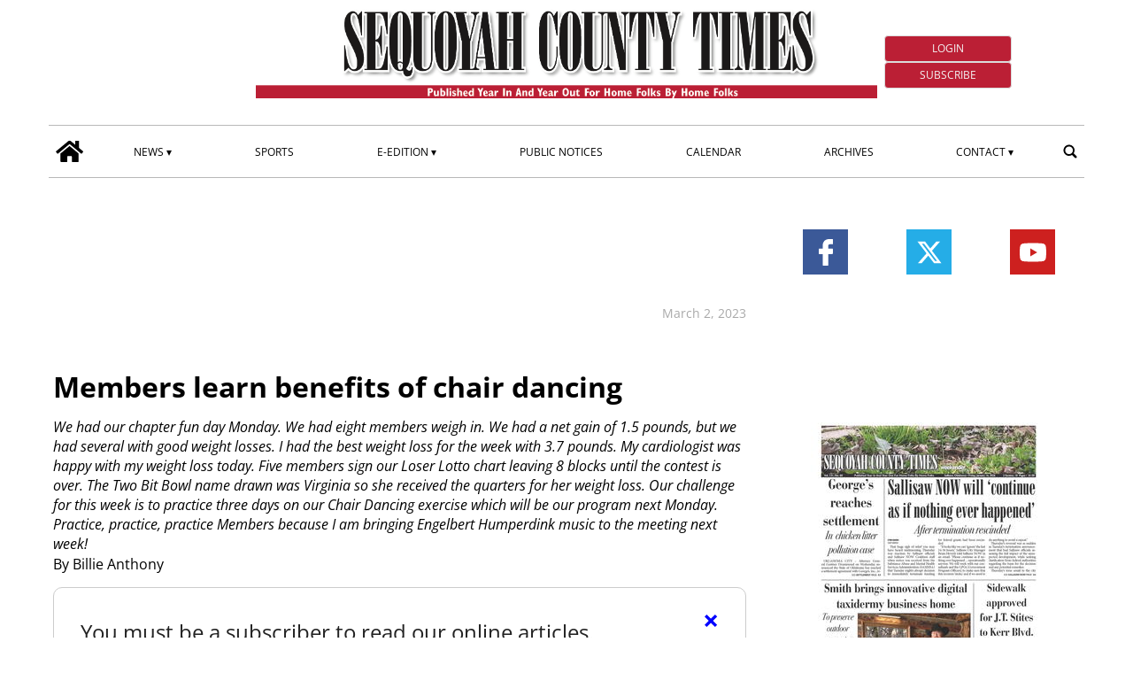

--- FILE ---
content_type: text/html; charset=UTF-8
request_url: https://www.sequoyahcountytimes.com/2023/03/02/members-learn-benefits-chair-dancing/?ta-async-content=cache_SB_1
body_size: 60054
content:
<div class="widget_text   hidden-xs d-sm-none d-md-block"><section id="custom_html_slot-16" class="widget_text widget custom_html_slot"><div class="textwidget custom-html-slot-widget">

<div class="space">

</div>
<style>.main_tmpl #custom_html_slot-16 	.space{		height:min(2vw,40px);	}</style><style fallback_style="fallback_style">.fallback_tmpl #custom_html_slot-16 	.space{		height:min(2vw,40px);	}</style></div></section></div><div class=" "><section id="special_content_slot-4" class="widget widget_special_content_slot"><style fallback_style="fallback_style">.fallback_tmpl #special_content_slot-4 .social-share-block{    margin-top: 2rem;    display: flex;    flex-direction: row;    justify-content: normal;}.fallback_tmpl #special_content_slot-4 .social-share-block a{    width: 3.2rem;    height: 3.2rem;    opacity: 1;    align-items: center;    margin: 0 0.1em;}.fallback_tmpl #special_content_slot-4 .social-share-block a:hover{    opacity: 0.7;}.fallback_tmpl #special_content_slot-4 .social-share-block a svg {    padding: 0;    margin-left: auto;    margin-right: auto;    width: 30px;    height: 30px;}.fallback_tmpl #special_content_slot-4 .facebook{    background-color: #3b5998;    display: flex;}.fallback_tmpl #special_content_slot-4 .facebook svg{    fill: #ffffff !important;;}.fallback_tmpl #special_content_slot-4 .twitter{    background-color: #25ade7;    display: flex;}.fallback_tmpl #special_content_slot-4 .twitter svg{    fill: #ffffff !important;}.fallback_tmpl #special_content_slot-4 .linkedin{    background-color: #124572;    display: flex;}.fallback_tmpl #special_content_slot-4 .linkedin svg{    fill: #ffffff !important;}.fallback_tmpl #special_content_slot-4 .pinterest{    background-color: #a72b2b;    display: flex;}.fallback_tmpl #special_content_slot-4 .pinterest svg{    fill: #ffffff !important;}.fallback_tmpl #special_content_slot-4 .whatsapp{    background-color: #59c153;    display: flex;}.fallback_tmpl #special_content_slot-4 .whatsapp svg{    fill: #ffffff !important;}.fallback_tmpl #special_content_slot-4 .reddit{    background-color: #ed4233;    display: flex;}.fallback_tmpl #special_content_slot-4 .reddit svg{    fill: #ffffff !important;}</style><style variable-pc="variables-pc"> @media print, screen and (min-width:600px){ .main_tmpl #special_content_slot-4 *{--position-js : normal ;--button-width : 3.2rem ;--button-radius :  ;--icon-width : 30px ;--justify-content : space-around ;--facebook-background-color : #3b5998 ;--facebook-icon-color : #ffffff ;--twitter-background-color : #25ade7 ;--twitter-icon-color : #ffffff ;--linkedin-background-color : #124572 ;--linkedin-icon-color : #ffffff ;--pinterest-background-color : #a72b2b ;--pinterest-icon-color : #ffffff ;--whatsapp-background-color : #59c153 ;--whatsapp-icon-color : #ffffff ;--reddit-background-color : #ed4233 ;--reddit-icon-color : #ffffff ;--youtube-background-color : #cd201f ;--youtube-icon-color : #ffffff ;--instagram-background-color : #262626 ;--instagram-icon-color : #ffffff ;--mailchimp-background-color : #262626 ;--mailchimp-icon-color : #ffffff ;--rss-background-color : #262626 ;--rss-icon-color : #ffffff ;}}</style><style pc="pc"> @media print, screen and (min-width:600px){ .main_tmpl #special_content_slot-4 .social-network-block {    margin-top: 2rem;    display: flex;    flex-direction: row;    justify-content: var(--justify-content);} .main_tmpl #special_content_slot-4 .social-network-block a {    opacity: 1;    align-items: center;    margin: 0 0.1em;    width: var(--button-width);    height: var(--button-width);} .main_tmpl #special_content_slot-4 .social-network-block a:hover {    opacity: 0.7;} .main_tmpl #special_content_slot-4 .social-network-block a svg {    padding: 0;    margin-left: auto;    margin-right: auto;    width: var(--icon-width);    height: var(--icon-width);    background-color: transparent !important;    border-radius: 0;} .main_tmpl #special_content_slot-4 .social-network-block a{    border-radius: var(--button-radius);} .main_tmpl #special_content_slot-4 .facebook {    display: flex;    background-color: var(--facebook-background-color);} .main_tmpl #special_content_slot-4 .facebook svg{    fill: var(--facebook-icon-color) !important;} .main_tmpl #special_content_slot-4 .twitter {    display: flex;    background-color: var(--twitter-background-color);} .main_tmpl #special_content_slot-4 .twitter svg{    fill: var(--twitter-icon-color) !important;} .main_tmpl #special_content_slot-4 .linkedin {    display: flex;    background-color: var(--linkedin-background-color);} .main_tmpl #special_content_slot-4 .linkedin svg{    fill: var(--linkedin-icon-color) !important;} .main_tmpl #special_content_slot-4 .pinterest {    display: flex;    background-color: var(--pinterest-background-color);} .main_tmpl #special_content_slot-4 .pinterest svg{    fill: var(--pinterest-icon-color) !important;} .main_tmpl #special_content_slot-4 .whatsapp {    display: flex;    background-color: var(--whatsapp-background-color);} .main_tmpl #special_content_slot-4 .whatsapp svg{    fill: var(--whatsapp-icon-color) !important;} .main_tmpl #special_content_slot-4 .reddit {    display: flex;    background-color: var(--reddit-background-color);} .main_tmpl #special_content_slot-4 .reddit svg{    fill: var(--reddit-icon-color) !important;} .main_tmpl #special_content_slot-4 .youtube {    display: flex;    background-color: var(--youtube-background-color);} .main_tmpl #special_content_slot-4 .youtube svg{    fill: var(--youtube-icon-color) !important;} .main_tmpl #special_content_slot-4 .instagram {    display: flex;    background-color: var(--instagram-background-color);} .main_tmpl #special_content_slot-4 .instagram svg{    fill: var(--instagram-icon-color) !important;} .main_tmpl #special_content_slot-4 .mailchimp {    display: flex;    background-color: var(--mailchimp-background-color);} .main_tmpl #special_content_slot-4 .mailchimp svg{    fill: var(--mailchimp-icon-color) !important;} .main_tmpl #special_content_slot-4 .rss {    display: flex;    background-color: var(--rss-background-color);} .main_tmpl #special_content_slot-4 .rss svg{    fill: var(--rss-icon-color) !important;}}</style><style variable-mobile="variables-mobile"> @media print, screen and (max-width:599px){ .main_tmpl #special_content_slot-4 *{--position-js : normal ;--button-width : 3.2rem ;--button-radius :  ;--icon-width : 30px ;--justify-content : space-around ;--facebook-background-color : #3b5998 ;--facebook-icon-color : #ffffff ;--twitter-background-color : #25ade7 ;--twitter-icon-color : #ffffff ;--linkedin-background-color : #124572 ;--linkedin-icon-color : #ffffff ;--pinterest-background-color : #a72b2b ;--pinterest-icon-color : #ffffff ;--whatsapp-background-color : #59c153 ;--whatsapp-icon-color : #ffffff ;--reddit-background-color : #ed4233 ;--reddit-icon-color : #ffffff ;--youtube-background-color : #cd201f ;--youtube-icon-color : #ffffff ;--instagram-background-color : #262626 ;--instagram-icon-color : #ffffff ;--mailchimp-background-color : #262626 ;--mailchimp-icon-color : #ffffff ;--rss-background-color : #262626 ;--rss-icon-color : #ffffff ;}}</style><style mobile="mobile"> @media print, screen and (max-width:599px){ .main_tmpl #special_content_slot-4 .social-network-block {    margin-top: 2rem;    display: flex;    flex-direction: row;    justify-content: var(--justify-content);} .main_tmpl #special_content_slot-4 .social-network-block a {    opacity: 1;    align-items: center;    margin: 0 0.1em;    width: var(--button-width);    height: var(--button-width);} .main_tmpl #special_content_slot-4 .social-network-block a:hover {    opacity: 0.7;} .main_tmpl #special_content_slot-4 .social-network-block a svg {    padding: 0;    margin-left: auto;    margin-right: auto;    width: var(--icon-width);    height: var(--icon-width);    background-color: transparent !important;    border-radius: 0;} .main_tmpl #special_content_slot-4 .social-network-block a{    border-radius: var(--button-radius);} .main_tmpl #special_content_slot-4 .facebook {    display: flex;    background-color: var(--facebook-background-color);} .main_tmpl #special_content_slot-4 .facebook svg{    fill: var(--facebook-icon-color) !important;} .main_tmpl #special_content_slot-4 .twitter {    display: flex;    background-color: var(--twitter-background-color);} .main_tmpl #special_content_slot-4 .twitter svg{    fill: var(--twitter-icon-color) !important;} .main_tmpl #special_content_slot-4 .linkedin {    display: flex;    background-color: var(--linkedin-background-color);} .main_tmpl #special_content_slot-4 .linkedin svg{    fill: var(--linkedin-icon-color) !important;} .main_tmpl #special_content_slot-4 .pinterest {    display: flex;    background-color: var(--pinterest-background-color);} .main_tmpl #special_content_slot-4 .pinterest svg{    fill: var(--pinterest-icon-color) !important;} .main_tmpl #special_content_slot-4 .whatsapp {    display: flex;    background-color: var(--whatsapp-background-color);} .main_tmpl #special_content_slot-4 .whatsapp svg{    fill: var(--whatsapp-icon-color) !important;} .main_tmpl #special_content_slot-4 .reddit {    display: flex;    background-color: var(--reddit-background-color);} .main_tmpl #special_content_slot-4 .reddit svg{    fill: var(--reddit-icon-color) !important;} .main_tmpl #special_content_slot-4 .youtube {    display: flex;    background-color: var(--youtube-background-color);} .main_tmpl #special_content_slot-4 .youtube svg{    fill: var(--youtube-icon-color) !important;} .main_tmpl #special_content_slot-4 .instagram {    display: flex;    background-color: var(--instagram-background-color);} .main_tmpl #special_content_slot-4 .instagram svg{    fill: var(--instagram-icon-color) !important;} .main_tmpl #special_content_slot-4 .mailchimp {    display: flex;    background-color: var(--mailchimp-background-color);} .main_tmpl #special_content_slot-4 .mailchimp svg{    fill: var(--mailchimp-icon-color) !important;} .main_tmpl #special_content_slot-4 .rss {    display: flex;    background-color: var(--rss-background-color);} .main_tmpl #special_content_slot-4 .rss svg{    fill: var(--rss-icon-color) !important;}}</style><div class="template_0017_social_network template_0017_social_network " ><div class="template-content"><div class="social-network-block"><a href="https://www.facebook.com/seqcotimes" class="social-network-block facebook" target="_blank" aria-label="Link to page in facebook"><?xml version="1.0" standalone="no"?>
<!DOCTYPE svg PUBLIC "-//W3C//DTD SVG 20010904//EN"
 "http://www.w3.org/TR/2001/REC-SVG-20010904/DTD/svg10.dtd">
<svg version="1.0" xmlns="http://www.w3.org/2000/svg"
 width="512.000000pt" height="512.000000pt" viewBox="0 0 512.000000 512.000000"
 preserveAspectRatio="xMidYMid meet">

<g transform="translate(0.000000,512.000000) scale(0.100000,-0.100000)"
 stroke="none">
<path d="M2960 5104 c-394 -57 -704 -271 -868 -599 -118 -238 -142 -383 -142
-876 l0 -349 -339 0 c-188 0 -351 -4 -364 -9 -14 -6 -35 -20 -46 -32 -21 -22
-21 -29 -21 -483 0 -422 2 -463 18 -482 34 -43 47 -44 406 -44 l346 0 0 -1080
0 -1080 29 -32 29 -33 466 -3 c411 -2 470 -1 497 13 62 32 59 -18 59 1150 l0
1065 400 0 c288 0 406 3 425 12 55 25 55 29 55 517 l0 451 -29 32 -29 33 -412
3 -411 3 3 323 3 322 30 59 c33 64 88 107 162 127 21 6 169 12 328 14 160 3
301 7 313 10 13 3 35 17 48 31 l24 26 0 432 c0 424 0 432 -21 454 -11 12 -32
26 -46 32 -40 15 -801 9 -913 -7z"/>
</g>
</svg>
</a><a href="https://twitter.com/i/flow/login?redirect_after_login=%2Fseqcotimes" class="social-network-block twitter" target="_blank" aria-label="Link to page in twitter"><svg enable-background="new 0 0 24 24" height="100%" id="Layer_1" version="1.1" viewBox="0 0 24 24" xml:space="preserve" xmlns="http://www.w3.org/2000/svg" xmlns:xlink="http://www.w3.org/1999/xlink"><path d="M18.244 2.25h3.308l-7.227 8.26 8.502 11.24H16.17l-5.214-6.817L4.99 21.75H1.68l7.73-8.835L1.254 2.25H8.08l4.713 6.231zm-1.161 17.52h1.833L7.084 4.126H5.117z"></path>
</svg></a><a href="https://www.youtube.com/channel/UC04yhUvSv_8Guuwcz0BiC5Q" class="social-network-block youtube" target="_blank" aria-label="Link to page in youtube"><?xml version="1.0" ?><!DOCTYPE svg  PUBLIC '-//W3C//DTD SVG 1.1//EN'  'http://www.w3.org/Graphics/SVG/1.1/DTD/svg11.dtd'><svg height="100%" style="fill-rule:evenodd;clip-rule:evenodd;stroke-linejoin:round;stroke-miterlimit:2;" version="1.1" viewBox="0 0 512 512" width="100%" xml:space="preserve" xmlns="http://www.w3.org/2000/svg" xmlns:serif="http://www.serif.com/" xmlns:xlink="http://www.w3.org/1999/xlink"><path d="M501.303,132.765c-5.887,-22.03 -23.235,-39.377 -45.265,-45.265c-39.932,-10.7 -200.038,-10.7 -200.038,-10.7c0,0 -160.107,0 -200.039,10.7c-22.026,5.888 -39.377,23.235 -45.264,45.265c-10.697,39.928 -10.697,123.238 -10.697,123.238c0,0 0,83.308 10.697,123.232c5.887,22.03 23.238,39.382 45.264,45.269c39.932,10.696 200.039,10.696 200.039,10.696c0,0 160.106,0 200.038,-10.696c22.03,-5.887 39.378,-23.239 45.265,-45.269c10.696,-39.924 10.696,-123.232 10.696,-123.232c0,0 0,-83.31 -10.696,-123.238Zm-296.506,200.039l0,-153.603l133.019,76.802l-133.019,76.801Z" style="fill-rule:nonzero;"/></svg></a></div></div></div><script js_default ="pc-0001_cervino">if(window.innerWidth>=600 && jQuery('body').hasClass('main_tmpl')){
}
</script><script pc="pc">if(window.innerWidth>=600 && jQuery('body').hasClass('main_tmpl')){
document.addEventListener("DOMContentLoaded", () => {
    special_content_slot_4_change_position_pc();
}
);



}
function special_content_slot_4_change_position_pc(){
    (function($) {
        if($("body")[0].className.match(/main_tmpl/)!=null){
            post_slot = $("#special_content_slot-4")[0];

            social_sharing_position = post_slot.querySelector("[variable-pc]").innerHTML.match(/--position-js.+?\;/)[0];
            social_sharing_position = social_sharing_position.replace(/\s/g,"");
            social_sharing_position = social_sharing_position.replace(/^.+?\:/g,"");
            social_sharing_position = social_sharing_position.replace(/\;/g,"");

            if (social_sharing_position == "after_post_title") {
                $('div[class*="_single_"]')[0].querySelector(".title").after($("#special_content_slot-4")[0].parentElement);
                $("#special_content_slot-4>div .social-share-block .social-share-link").css("flex-direction", "row");
            }
        }
    })(jQuery);
}
</script><script js_default ="mobile-0001_cervino">if(window.innerWidth<600 && jQuery('body').hasClass('main_tmpl')){
}
</script><script mobile="mobile">if(window.innerWidth<600 && jQuery('body').hasClass('main_tmpl')){
document.addEventListener("DOMContentLoaded", () => {
    special_content_slot_4_change_position_pc();
}
);



}
function special_content_slot_4_change_position_pc(){
    (function($) {
        if($("body")[0].className.match(/main_tmpl/)!=null){
            post_slot = $("#special_content_slot-4")[0];

            social_sharing_position = post_slot.querySelector("[variable-pc]").innerHTML.match(/--position-js.+?\;/)[0];
            social_sharing_position = social_sharing_position.replace(/\s/g,"");
            social_sharing_position = social_sharing_position.replace(/^.+?\:/g,"");
            social_sharing_position = social_sharing_position.replace(/\;/g,"");

            if (social_sharing_position == "after_post_title") {
                $('div[class*="_single_"]')[0].querySelector(".title").after($("#special_content_slot-4")[0].parentElement);
                $("#special_content_slot-4>div .social-share-block .social-share-link").css("flex-direction", "row");
            }
        }
    })(jQuery);
}
</script></section></div><div class="widget_text  "><section id="custom_html_slot-17" class="widget_text widget custom_html_slot"><div class="textwidget custom-html-slot-widget"><iframe style="display: block;" src="https://cdnres.willyweather.com/widget/loadView.html?id=135204" width="100%" height="60" frameborder="0" scrolling="no" title="Weather Widget"></iframe></div></section></div><div class="widget_text  "><section id="custom_html_slot-18" class="widget_text widget custom_html_slot"><div class="textwidget custom-html-slot-widget"><div style="height:min(1vw,20px)">
	
</div></div></section></div><div class="  widget_posts_slot "><section id="posts_slot-14" class="widget widget_posts_slot"><style fallback_style="fallback_style">.fallback_tmpl #posts_slot-14 article{    margin-top: 2rem;    margin-bottom: 2rem;}.fallback_tmpl #posts_slot-14 a{    display: block;}.fallback_tmpl #posts_slot-14 .ads_image{    display: block;    width: 100%;}</style><style variable-pc="variables-pc"> @media print, screen and (min-width:600px){ .main_tmpl #posts_slot-14 *{--img-width : 100% ;--img-max-height : 100% ;}}</style><style pc="pc"> @media print, screen and (min-width:600px){ .main_tmpl #posts_slot-14 article{    margin-top: 2rem;    margin-bottom: 2rem;} .main_tmpl #posts_slot-14 img{    margin-left:auto;    margin-right:auto;} .main_tmpl #posts_slot-14 a{    display: block;} .main_tmpl #posts_slot-14 img{    display: block;    width: var(--img-width);    max-height: var(--img-max-height);}}</style><style variable-mobile="variables-mobile"> @media print, screen and (max-width:599px){ .main_tmpl #posts_slot-14 *{--img-width : 100% ;--img-max-height : 100% ;}}</style><style mobile="mobile"> @media print, screen and (max-width:599px){ .main_tmpl #posts_slot-14 article{    margin-top: 2rem;    margin-bottom: 2rem;} .main_tmpl #posts_slot-14 img{    margin-left:auto;    margin-right:auto;} .main_tmpl #posts_slot-14 a{    display: block;} .main_tmpl #posts_slot-14 img{    display: block;    width: var(--img-width);    max-height: var(--img-max-height);}}</style><div class="template_5001_hompage_ads1_fitzroy template_5001_mob_hompage_ads1_fitzroy pc_0004_fitzroy mobile_0004_fitzroy pc_ads mobile_ads"><div class="template-content">
<article id="post-67977" class="article article_0 " ta_permalink="https://www.sequoyahcountytimes.com/tnad/football-frenzy-sct/" data-track-content data-content-name="INTERNAL AD">
  
    
</article>








</div></div><script js_default ="pc-0004_fitzroy">if(window.innerWidth>=600 && jQuery('body').hasClass('main_tmpl')){
}
</script><script pc="pc">if(window.innerWidth>=600 && jQuery('body').hasClass('main_tmpl')){
}
</script><script js_default ="mobile-0004_fitzroy">if(window.innerWidth<600 && jQuery('body').hasClass('main_tmpl')){
}
</script><script mobile="mobile">if(window.innerWidth<600 && jQuery('body').hasClass('main_tmpl')){
}
</script></section></div>||TA_CACHE_SPLIT||<div class=" "><section id="special_content_slot-5" class="widget widget_special_content_slot"><style fallback_style="fallback_style"></style><style variable-pc="variables-pc"> @media print, screen and (min-width:600px){ .main_tmpl #special_content_slot-5 *{--align-items : center ;--align-left : block ;--align-right : block ;--app-block-widht : 100% ;--apps-align-items : flex-start ;--apps-flex-direction : column ;--apps-padding-left : 1% ;--app-icon-widht : 100% ;--bkg-color : #ffffff ;--button-android-height : auto ;--button-ios-height : auto ;--font-size : 1rem ;--font-style : italic ;--font-weight : 800 ;--height-epaper : auto ;--height-app : 150px ;--max-width-epaper : 100% ;--media-flex-direction : row ;--padding_v : 10px ;--show-eedition : flex ;--show-apps : none ;}}</style><style pc="pc"> @media print, screen and (min-width:600px){ .main_tmpl #special_content_slot-5 .media{    display:flex;    align-items: stretch;    flex-direction: var(--media-flex-direction);    height:fit-content;    width:100%;    align-items: var(--align-items);} .main_tmpl #special_content_slot-5 .e-paper{    display:var(--show-eedition);    flex-grow:1;    flex-shrink:1;    height:var(--height-epaper);    width:fit-content;    max-width: var(--max-width-epaper);    padding-top:var(--padding_v);    padding-bottom:var(--padding_v);    } .main_tmpl #special_content_slot-5 .apps{    display:var(--show-apps);    flex-direction:var(--apps-flex-direction);    flex-grow:1;    flex-shrink:1;    justify-content:space-between;    align-items:var(--apps-align-items);    height:var(--height-app);    width:fit-content;    padding-left:var(--apps-padding-left);    padding-top:var(--padding_v);    padding-bottom:var(--padding_v);    } .main_tmpl #special_content_slot-5 .e-paper a{    height: 100%;    width: 100%;    max-width: 100%;} .main_tmpl #special_content_slot-5 .app-button a{    height: 100%;    width: fit-content;} .main_tmpl #special_content_slot-5 .e-paper img{    max-height: 100%;    max-width: inherit;    object-fit: contain;    width: auto;    max-width: 100%;} .main_tmpl #special_content_slot-5 .space{    flex-grow:100;} .main_tmpl #special_content_slot-5 .app-button img{    width: auto;    max-height: 98%;    max-width:100%;    object-fit: scale-down;    max-width: 100%;} .main_tmpl #special_content_slot-5 .android img{    height: var(--button-android-height);} .main_tmpl #special_content_slot-5 .ios img{    height: var(--button-ios-height);} .main_tmpl #special_content_slot-5 .app-button{    display:flex;    height:48%;    width:fit-content;    } .main_tmpl #special_content_slot-5 .title_ePaper_and_app_1{    display: var(--text-display);    text-align: var(--text-align);    color: var(--text-color);    background-color: var(--bkg-color);    font-size: var(--font-size);    font-style: var(--font-style);    font-weight: var(--font-weight);    text-transform: var(--text-transform);    padding: 1em;}}</style><style variable-mobile="variables-mobile"> @media print, screen and (max-width:599px){ .main_tmpl #special_content_slot-5 *{--align-items : center ;--align-left : block ;--align-right : block ;--app-block-widht : 100% ;--apps-align-items : flex-start ;--apps-flex-direction : column ;--apps-padding-left : 1% ;--app-icon-widht : 100% ;--bkg-color : #ffffff ;--button-android-height : auto ;--button-ios-height : auto ;--font-size : 1rem ;--font-style : italic ;--font-weight : 800 ;--height-epaper : 150px ;--height-app : 150px ;--max-width-epaper : 50% ;--media-flex-direction : row ;--padding_v : 10px ;--show-eedition : flex ;--show-apps : none ;}}</style><style mobile="mobile"> @media print, screen and (max-width:599px){ .main_tmpl #special_content_slot-5 .media{    display:flex;    align-items: stretch;    flex-direction: var(--media-flex-direction);    height:fit-content;    width:100%;    align-items: var(--align-items);} .main_tmpl #special_content_slot-5 .e-paper{    display:var(--show-eedition);    flex-grow:1;    flex-shrink:1;    height:var(--height-epaper);    width:fit-content;    max-width: var(--max-width-epaper);    padding-top:var(--padding_v);    padding-bottom:var(--padding_v);    } .main_tmpl #special_content_slot-5 .apps{    display:var(--show-apps);    flex-direction:var(--apps-flex-direction);    flex-grow:1;    flex-shrink:1;    justify-content:space-between;    align-items:var(--apps-align-items);    height:var(--height-app);    width:fit-content;    padding-left:var(--apps-padding-left);    padding-top:var(--padding_v);    padding-bottom:var(--padding_v);    } .main_tmpl #special_content_slot-5 .e-paper a{    height: 100%;    width: 100%;    max-width: 100%;} .main_tmpl #special_content_slot-5 .app-button a{    height: 100%;    width: fit-content;} .main_tmpl #special_content_slot-5 .e-paper img{    max-height: 100%;    max-width: inherit;    object-fit: contain;    width: auto;    max-width: 100%;} .main_tmpl #special_content_slot-5 .space{    flex-grow:100;} .main_tmpl #special_content_slot-5 .app-button img{    width: auto;    max-height: 98%;    max-width:100%;    object-fit: scale-down;    max-width: 100%;} .main_tmpl #special_content_slot-5 .android img{    height: var(--button-android-height);} .main_tmpl #special_content_slot-5 .ios img{    height: var(--button-ios-height);} .main_tmpl #special_content_slot-5 .app-button{    display:flex;    height:48%;    width:fit-content;    } .main_tmpl #special_content_slot-5 .title_ePaper_and_app_1{    display: var(--text-display);    text-align: var(--text-align);    color: var(--text-color);    background-color: var(--bkg-color);    font-size: var(--font-size);    font-style: var(--font-style);    font-weight: var(--font-weight);    text-transform: var(--text-transform);    padding: 1em;}}</style><div class="template_ePaper_and_app_2 template_mob_ePaper_and_app_2 " ><div class="template-content"><div class="block">
    <div class="text-center ePaper_and_app_1_slot">

        
        <div class="media">
            <div class="space"></div>
            <div class="e-paper">
                <a href="/eedition" target="_blank"> <img src="https://sequoyahcountytimes-etype5.newsmemory.com/?getprima" alt="ePaper" title="ePaper" ></a>
            </div>
            <div class="apps">
                <div class="android app-button"> 
                      <a href="#" target="_blank"> <img src="https://www.sequoyahcountytimes.com/sequoyahcountytimes/news/wp-content/themes/TA_2.2_20231204/icons/special-content/google-play-badge-150x48.png" ta-srcset="https://www.sequoyahcountytimes.com/sequoyahcountytimes/news/wp-content/themes/TA_2.2_20231204/icons/special-content/google-play-badge-150x48.png 150w, https://www.sequoyahcountytimes.com/sequoyahcountytimes/news/wp-content/themes/TA_2.2_20231204/icons/special-content/google-play-badge-300x95.png 300w, https://www.sequoyahcountytimes.com/sequoyahcountytimes/news/wp-content/themes/TA_2.2_20231204/icons/special-content/google-play-badge.png 500w" sizes="150px" alt="coogle_play" title="coogle_play" ></a>
                </div>
                <div class="ios app-button">
                    <a href="#" target="_blank"> <img src="https://www.sequoyahcountytimes.com/sequoyahcountytimes/news/wp-content/themes/TA_2.2_20231204/icons/special-content/iOS_store-150x50.png" ta-srcset="https://www.sequoyahcountytimes.com/sequoyahcountytimes/news/wp-content/themes/TA_2.2_20231204/icons/special-content/iOS_store-150x50.png 150w, https://www.sequoyahcountytimes.com/sequoyahcountytimes/news/wp-content/themes/TA_2.2_20231204/icons/special-content/iOS_store-300x100.png 300w, https://www.sequoyahcountytimes.com/sequoyahcountytimes/news/wp-content/themes/TA_2.2_20231204/icons/special-content/iOS_store.png 500w" sizes="150px" alt="app_store" title="app_store" ></a>
                </div>
            </div>
            <div class="space"></div>
        </div>

    </div>
</div></div></div><script js_default ="pc-0001_cervino">if(window.innerWidth>=600 && jQuery('body').hasClass('main_tmpl')){
}
</script><script pc="pc">if(window.innerWidth>=600 && jQuery('body').hasClass('main_tmpl')){
}
</script><script js_default ="mobile-0001_cervino">if(window.innerWidth<600 && jQuery('body').hasClass('main_tmpl')){
}
</script><script mobile="mobile">if(window.innerWidth<600 && jQuery('body').hasClass('main_tmpl')){
}
</script></section></div><div class=" "><section id="special_content_slot-6" class="widget widget_special_content_slot"><style fallback_style="fallback_style"></style><style variable-pc="variables-pc"> @media print, screen and (min-width:600px){ .main_tmpl #special_content_slot-6 *{--height : 45px ;}}</style><style pc="pc"> @media print, screen and (min-width:600px){ .main_tmpl #special_content_slot-6 .apps {    display: flex;    flex-direction: row;    justify-content: center;    flex-wrap: wrap;} .main_tmpl #special_content_slot-6 .apps a{    display:block;    padding:5px;} .main_tmpl #special_content_slot-6 .apps a img{    height:var(--height);    width:auto;}}</style><style variable-mobile="variables-mobile"> @media print, screen and (max-width:599px){ .main_tmpl #special_content_slot-6 *{--height : 45px ;}}</style><style mobile="mobile"> @media print, screen and (max-width:599px){ .main_tmpl #special_content_slot-6 .apps {    display: flex;    flex-direction: row;    justify-content: center;    flex-wrap: wrap;} .main_tmpl #special_content_slot-6 .apps a{    display:block;    padding:5px;} .main_tmpl #special_content_slot-6 .apps a img{    height:var(--height);    width:auto;}}</style><div class="template_0050_apps_buttons template_0050_apps_buttons " ><div class="template-content">
<div class="apps_button">
        <div class="apps">
            <div class="android app-button"> 
                  <a href="https://sequoyahcountytimes-etype5.newsmemory.com/" target="_blank"> <img src="https://www.sequoyahcountytimes.com/sequoyahcountytimes/news/wp-content/themes/TA_2.2_20231204/icons/special-content/google-play-badge_20230822.png"  alt="google_play" title="google_play" ></a>
            </div>
            <div class="ios app-button">
                <a href="https://sequoyahcountytimes-etype5.newsmemory.com/" target="_blank"> <img src="https://www.sequoyahcountytimes.com/sequoyahcountytimes/news/wp-content/themes/TA_2.2_20231204/icons/special-content/Download_on_the_App_Store_Badge_US-UK_RGB_blk_092917_20230821.svg"  alt="app_store" title="app_store" ></a>
            </div>
        </div>
</div>
</div></div><script js_default ="pc-0001_cervino">if(window.innerWidth>=600 && jQuery('body').hasClass('main_tmpl')){
}
</script><script pc="pc">if(window.innerWidth>=600 && jQuery('body').hasClass('main_tmpl')){
}
</script><script js_default ="mobile-0001_cervino">if(window.innerWidth<600 && jQuery('body').hasClass('main_tmpl')){
}
</script><script mobile="mobile">if(window.innerWidth<600 && jQuery('body').hasClass('main_tmpl')){
}
</script></section></div>||TA_CACHE_SPLIT||<div class=" "><section id="labels_slot-6" class="widget widget_labels_slot"><style fallback_style="fallback_style">.fallback_tmpl #labels_slot-6 .mainColumnLabel {		margin: 2rem 0 0 0;    padding: 0.5rem;    color: #ffffff;    font-size: 1rem;    font-style: italic;    font-weight: 800;    text-transform: uppercase;    text-align: center;    border-width: 1px;    border-style: solid;    border-color: #0998de;	background-color: #0998de;}</style><style variable-pc="variables-pc"> @media print, screen and (min-width:600px){ .main_tmpl #labels_slot-6 *{--bkg-color : #bb1f35 ;--border-color : #ffffff ;--border-style : solid ;--border-width : 1px ;--font-size : 1rem ;--font-style : normal ;--font-weight : 800 ;--margin-top : min(3vw,60px) ;--text-align : left ;--text-color : #ffffff ;--text-transform : uppercase ;--padding : 0.5rem ;}}</style><style pc="pc"> @media print, screen and (min-width:600px){ .main_tmpl #labels_slot-6 .mainColumnLabel {		margin: var(--margin-top) 0 0 0;    padding: var(--padding);    color: var(--text-color);    font-size: var(--font-size);    font-style: var(--font-style);    font-weight: var(--font-weight);    text-transform: var(--text-transform);    text-align: var(--text-align);    border-width: var(--border-width);    border-style: var(--border-style);    border-color: var(--border-color);	background-color: var(--bkg-color);	}}</style><style variable-mobile="variables-mobile"> @media print, screen and (max-width:599px){ .main_tmpl #labels_slot-6 *{--bkg-color : #1b75bb ;--border-bottom-color : #ffffff ;--border-bottom-style : solid ;--border-bottom-width : 2px ;--border-radius-bottom : 1px ;--border-radius-top : 1px ;--border-top-color : #1b75bb ;--border-top-style : solid ;--border-top-width : 1px ;--font-size : 1em ;--font-style : normal ;--font-weight : 800 ;--justify-content : left ;--label-hover-color : #4453ba ;--margin-top : 2vw ;--text-color : #ffffff ;--text-transform : uppercase ;--padding_h : 1em ;--padding_v : 0.3em ;}}</style><style mobile="mobile"> @media print, screen and (max-width:599px){ .main_tmpl #labels_slot-6 .LabelContent {    margin-top: var(--margin-top);    border-bottom-width:var(--border-bottom-width);    border-bottom-style:var(--border-bottom-style);    border-bottom-color:var(--border-bottom-color);    display: flex;    justify-content: var(--justify-content);} .main_tmpl #labels_slot-6 .mainColumnLabel {    width: max-content;    padding-top: var(--padding_v);    padding-bottom: var(--padding_v);    padding-right: var(--padding_h);    padding-left: var(--padding_h);    background-color: var(--bkg-color);        border-top-left-radius: var(--border-radius-top);    border-top-right-radius: var(--border-radius-top);    border-bottom-left-radius: var(--border-radius-bottom);    border-bottom-right-radius: var(--border-radius-bottom);        border-top-width:var(--border-top-width);    border-top-style:var(--border-top-style);    border-top-color:var(--border-top-color);} .main_tmpl #labels_slot-6 a .mainColumnLabel {    text-decoration: none;    color: var(--text-color);    font-size: var(--font-size);    font-style: var(--font-style);    font-weight: var(--font-weight);    text-transform: var(--text-transform);} .main_tmpl #labels_slot-6 a[href^="http"]:hover {    color: var(--label-hover-color);}}</style><div class="template_0001_cervino template_0005_k2 pc_0001_cervino mobile_0005_k2" ><div class="template-content"><div class="mainColumnLabel ">
	Editor Picks</div></div></div><script js_default ="pc-0001_cervino">if(window.innerWidth>=600 && jQuery('body').hasClass('main_tmpl')){
}
</script><script pc="pc">if(window.innerWidth>=600 && jQuery('body').hasClass('main_tmpl')){
}
</script><script js_default ="mobile-0005_k2">if(window.innerWidth<600 && jQuery('body').hasClass('main_tmpl')){
}
</script><script mobile="mobile">if(window.innerWidth<600 && jQuery('body').hasClass('main_tmpl')){
}
</script></section></div><div class="  widget_posts_slot "><section id="posts_slot-15" class="widget widget_posts_slot"><style fallback_style="fallback_style">.fallback_tmpl #posts_slot-15 .template-content {    padding-left:calc(1%);    padding-right:calc(1%);}.fallback_tmpl #posts_slot-15 article {        display: flex;    flex-direction: row;    height:fit-content;    padding-top: 3vh;    padding-bottom: 3vh;    padding-left:calc(1%);    padding-right: calc(1%);    box-sizing: content-box;    cursor: pointer;    }.fallback_tmpl #posts_slot-15 article * {        justify-content:space-between;    width: 100%;    overflow: hidden;    text-overflow: ellipsis;    }.fallback_tmpl #posts_slot-15 .feature_image {    position: relative;    display: flex;    width: calc(100%/3 - 1*1%);    padding-top: calc((100%/3 - 1%)/(3 / 2));    flex-grow:0;    flex-shrink:0;      margin-right: calc(2*1%);    overflow: hidden;}.fallback_tmpl #posts_slot-15 .feature_image_container{    position: absolute;    display:flex;    top:0;    width: 100%;        height: auto;}.fallback_tmpl #posts_slot-15 img {    width: 100%;    height: 100%;    display:flex;    max-width: 100%;    margin-top:auto;    margin-bottom:auto;    }.fallback_tmpl #posts_slot-15 .pre-content {    display:flex;    flex-grow:100;    flex-shrink:100;    flex-direction: column; }.fallback_tmpl #posts_slot-15 .content {    position:relative;    display:flex;    flex-grow:1;    flex-shrink:1;    flex-direction: column;    box-sizing:content-box; }.fallback_tmpl #posts_slot-15 .content_header{order:1}.fallback_tmpl #posts_slot-15 .titleandbody{order:2;}.fallback_tmpl #posts_slot-15 .date{order:3;}.fallback_tmpl #posts_slot-15 .content_header {    flex-direction: row !important;}.fallback_tmpl #posts_slot-15 .protected_content {    position: absolute;    right: 0;    padding-left: 1vw;    width: 40px !important;    height: 30px !important;}.fallback_tmpl #posts_slot-15 .content * {    width: 100%;    flex-direction: column;    position:static;    display:flex;    overflow: hidden;    text-overflow: ellipsis;    }.fallback_tmpl #posts_slot-15 .categories {    width: auto;    text-align: left;    font-weight: 400;    color: #000000;    font-size: 0.7em;    display: block;    text-transform: uppercase;    justify-content: center;    flex-grow:0;    flex-shrink: 0;    padding-left:1vw;    padding-right:1vw;    padding-top:4px;    padding-bottom:4px;}.fallback_tmpl #posts_slot-15 .titleandbody {    padding-left:1vw;    padding-right:1vw;    padding-top:4px;    padding-bottom:4px;}.fallback_tmpl #posts_slot-15 .title {    text-align: left;    text-transform: none;    font-size: 1.3em !important;    line-height: 1.3;    font-weight: bold;    flex-grow:0;    flex-shrink:0;    justify-content: flex-start;    flex-direction: column ;}.fallback_tmpl #posts_slot-15 .title a {    padding-bottom: calc(1 * 4px);    color: #000000;}.fallback_tmpl #posts_slot-15 .title a:hover {    color: #4453ba;    text-decoration: none;}.fallback_tmpl #posts_slot-15 a {    color:#000000;    text-decoration:none;}.fallback_tmpl #posts_slot-15 a:hover {    color:#4453ba;}.fallback_tmpl #posts_slot-15 .body {    display: block;    font-size: 0.8em;    word-wrap: break-word;    white-space: normal;    flex-direction: column;    min-height: 0px;    text-align: justify;    flex-grow:100;    flex-shrink:100;    line-height: 1.3;}.fallback_tmpl #posts_slot-15 .body *{    flex-grow:0;    flex-shrink:0;}.fallback_tmpl #posts_slot-15 .date {    display: block;    font-size: 0.8em;    bottom:0px;    text-align: left;    color: #000000;    flex-grow:0;    flex-shrink:0;    padding-left:1vw;    padding-right:1vw;    padding-top:4px;    padding-bottom:4px;    }.fallback_tmpl #posts_slot-15 .related {    display: none;}</style><style variable-pc="variables-pc"> @media print, screen and (min-width:600px){ .main_tmpl #posts_slot-15 *{--article-background-color : #ffffff ;--article-background-color-hover : #ffffff ;--article-border-top : 0px solid rgba(238,238,238,1) ;--article-border-bottom : 2px solid rgba(238,238,238,1) ;--article-clickable-js : active ;--article-margin-top : min(1vw,20px) ;--article-margin-bottom : min(1vw,20px) ;--article-margin-horizontal : 1vw ;--article-padding-top : 0px ;--article-padding-bottom : 0px ;--article-padding-horizontal : 0px ;--author-default-color : #000000 ;--author-display : none ;--author-font-size : 1em ;--author-font-style : normal ;--author-font-weight : normal ;--author-padding-bottom : 1px ;--author-padding-top : 1px ;--author-text-before-color : #000000 ;--author-text-transform : none ;--body-display : none ;--body-font-size : 0.8em ;--body-line-height : 1.3 ;--body-padding-bottom : 1px ;--body-padding-top : 1px ;--body-text-align : justify ;--category-bckg-color : #ffffff ;--category-border_radius : 1px ;--category-border_color : #ffffff ;--category-border_width : 1px ;--category-display : none ;--category-font-color : #bb1f35 ;--category-font-size : 0.7em ;--category-font-style : normal ;--category-font-weight : 700 ;--category-margin_lx_2 : 0px ;--category-margin_rx_2 : 0px ;--category-margin_bottom_2 : 0px ;--category-margin_top_2 : 0px ;--category-padding_lx : 10px ;--category-padding_rx : 10px ;--category-padding_bottom : 5px ;--category-padding_top : 5px ;--category-text-transform : uppercase ;--category-position-js : follow-order-content ;--category-position-h : unset ;--category-position-v : 0 ;--category-link-color-onhover : #00000 ;--content-border-bottom-color : #ffffff ;--content-border-bottom-style : solid ;--content-border-bottom-width : 1px ;--content-border-top : 0px solid rgba(238,238,238,1) ;--content-padding-left : 0vw ;--content-padding-right : 0vw ;--category-margin_lx : 0px ;--category-margin_rx : 0px ;--content_header_justify_content : space-between ;--date-clock-display-js : no ;--date-clock-icon-color : #1c76ca ;--date-clock-icon-line-height : 0.9rem ;--date-display : flex ;--date-font-size : 0.7em ;--date-padding-bottom : 5px ;--date-padding-top : 5px ;--date-padding-left : 0vw ;--date-padding-right : 0vw ;--date-position-js : follow-order-content ;--date-text-align : flex-end ;--date-text-transform : none ;--date-font-color : #acabab ;--date-time-transform : none ;--full_article_border : 0px solid #d6d1d1 ;--full_article_text_color : #40227 ;--full_article_display : inline-block ;--full_article_text_decor : none ;--full_article_text_transform : uppercase ;--full_article_letter_spacing : .05em ;--full_article_font_size : 11px ;--full_article_margin_top : 15px ;--full_article_padding : 6px 18px ;--image-border-top : 0px solid rgba(230,230,230,1) ;--image-border-bottom : 0px solid rgba(230,230,230,1) ;--image-display : flex ;--image-hover-display : 1 ;--image_object-fit : cover ;--image-ratio : calc(3 / 2) ;--image-ratio-fix : no ;--image-zoom : 1.15 ;--optional-post-slide-js : 0 ;--order-content-catgory : 10 ;--order-content-title-top : 15 ;--order-content-title : 20 ;--order-content-title-sub : 25 ;--order-content-author : 30 ;--order-content-body : 40 ;--order-content-space : 50 ;--order-content-social-share : 71 ;--order-content-articlebutton : 70 ;--order-content-related : 80 ;--order-content-date : 90 ;--post-slot-background-color : #ffffff ;--post-slot_fill_height-js : no ;--post-slot-margin-top : 0px ;--post-slot-margin-bottom : 0px ;--post-slot-margin-right : 0px ;--post-slot-margin-left : 0px ;--post-slot-padding-top : 0px ;--post-slot-padding-bottom : 0px ;--post-slot-padding-right : 0px ;--post-slot-padding-left : 0px ;--read-more-alignment : center ;--read-more-button-background-color : #ffffff ;--read-more-button-background-color-hover : #ffffff ;--read-more-button-color : #000000 ;--read-more-button-color-hover : #000000 ;--read-more-button-border : 1px solid #d6d1d1 ;--read-more-padding-bottom : 5px ;--read-more-padding-top : 15px ;--related-display : none ;--related-text-align : left ;--related-text-color : #000000 ;--related-text-color-hover : #6f6f6f ;--related-icon-color : #000000 ;--related-text-font-size : 0.8em ;--related-text-font-weight : 200 ;--related-title-align : left ;--related-title-color : #000000 ;--related-title-font-size : 1em ;--related-title-font-weight : bold ;--social-share-alignment : center ;--social-share-margin : 5px ;--social-share-fb-display : flex ;--social-share-fb-color : #3364a3 ;--social-share-twitter-display : flex ;--social-share-twitter-color : #000000 ;--social-share-linkedin-display : flex ;--social-share-linkedin-color : #0073b1 ;--social-share-pinterest-display : flex ;--social-share-pinterest-color : #b7081b ;--social-share-whatsapp-display : flex ;--social-share-whatsapp-color : #39ba4b ;--social-share-reddit-display : flex ;--social-share-reddit-color : #f74300 ;--social-share-telegram-display : none ;--social-share-telegram-color : #54a9eb ;--tablet-style-js : pc ;--text_padding_h : 0px ;--text_padding_v : min(max(1px,0.2vw),5px) ;--title-decoration-on-hover : none ;--title-default-color : #000000 ;--title-font-size : 1.1em ;--title-font-weight : bold ;--title-hover-color : #4453ba ;--title-line-height : 1.3 ;--title-position-js : follow-order-content ;--title-padding-bottom : 5px ;--title-padding-top : 5px ;--title-text-align : left ;--title-text-transform : none ;--title-sub-display : none ;--title-sub-default-color : #000000 ;--title-sub-font-size : 1em ;--title-sub-font-weight : bold ;--title-sub-line-height : 1 ;--title-sub-position-js : follow-order-content ;--title-sub-padding-bottom : 5px ;--title-sub-padding-top : 5px ;--title-sub-text-align : left ;--title-sub-text-transform : none ;--title-top-display : none ;--title-top-default-color : #000000 ;--title-top-font-size : 1 ;--title-top-font-weight : bold ;--title-top-line-height : 1 ;--title-top-position-js : follow-order-content ;--title-top-padding-bottom : 0 ;--title-top-padding-top : 0 ;--title-top-text-align : left ;--title-top-text-transform : none ;}}</style><style style_default="pc-0013_adula-v3"> @media print, screen and (min-width:600px){ .main_tmpl #posts_slot-15 .template-content {       --image-ratio:calc(16 / 9);    --image_object-fit: cover;	--category-border_radius: 1px;	--category-border_width: 1px;    --line-height-title:1.3;    position:relative;} .main_tmpl #posts_slot-15 .template-content {    display:flex ;    flex:1;    min-height:300px;    flex-wrap:wrap;    justify-content: space-evenly;    min-height: var(--min_art_height);        margin-top: var(--post-slot-margin-top);    margin-bottom: var(--post-slot-margin-bottom);    margin-right: var(--post-slot-margin-right);    margin-left: var(--post-slot-margin-left);        padding-top: var(--post-slot-padding-top);    padding-bottom: var(--post-slot-padding-bottom);    padding-right: var(--post-slot-padding-right);    padding-left: var(--post-slot-padding-left);        background-color:var(--post-slot-background-color);} .main_tmpl #posts_slot-15 article {    overflow: hidden;    display:flex;    flex-direction: column;    flex-grow:100;        margin-top: var(--article-margin-top);    margin-bottom: var(--article-margin-bottom);        padding-top: var(--article-padding-top);    padding-bottom: var(--article-padding-bottom);        box-sizing: border-box;        cursor: pointer;        padding-left:calc(var(--article-padding-horizontal) * 1/2);    padding-right:calc(var(--article-padding-horizontal) * 1/2);    background-color:var(--article-background-color);        border-top:var(--article-border-top);    border-bottom:var(--article-border-bottom);} .main_tmpl #posts_slot-15 article:hover {    background-color:var(--article-background-color-hover);} .main_tmpl #posts_slot-15 article:hover .content_header>.categories{    background-color:var(--category-bckg-color);} .main_tmpl #posts_slot-15 .article:hover img{    opacity: var(--image-hover-display);} .main_tmpl #posts_slot-15 .article:hover .feature_image img  {    -ms-transform: scale(var(--image-zoom));     -webkit-transform: scale(var(--image-zoom));     transform: scale(var(--image-zoom));} .main_tmpl #posts_slot-15 .article img {    transition: transform .5s ease;} .main_tmpl #posts_slot-15 article * {        flex-direction: column;    width: 100%;    display:revert;    text-overflow: ellipsis;} .main_tmpl #posts_slot-15 .feature_image {    position: relative;    overflow: hidden;    display:var(--image-display);    max-width: 100%;    padding-top: calc(100%/var(--image-ratio));    flex-grow:0;    flex-shrink:0;    border-top: var(--image-border-top);     border-bottom: var(--image-border-top);     box-sizing:content-box;    height:var(--image-ratio-fix);} .main_tmpl #posts_slot-15 .feature_image * {    max-width: 100%;    max-height:inherit;    object-fit: var(--image_object-fit);    margin-left: auto;    margin-right: auto;    height:inherit;} .main_tmpl #posts_slot-15 .feature_image_container{    position: absolute;    top:0;    width: 100%;    height: 100%;} .main_tmpl #posts_slot-15 img{    width: 100%;    height: 100%;    display:flex;    max-width: 100%;    margin-top: auto;    margin-bottom:auto;} .main_tmpl #posts_slot-15 .pre-content {    flex: 1;    min-height:70px;} .main_tmpl #posts_slot-15 .content {    width: 100%;    position:relative;    height:100%;    display:flex;    padding-left: var(--content-padding-left);    padding-right: var(--content-padding-right);    border-bottom: var(--content-border-bottom-width) var(--content-border-bottom-style) var(--content-border-bottom-color);    border-top: var(--content-border-top);} .main_tmpl #posts_slot-15 .content_header{order:var(--order-content-catgory);} .main_tmpl #posts_slot-15 .space{order:var(--order-content-space);} .main_tmpl #posts_slot-15 .toptitle{order:var(--order-content-title-top);} .main_tmpl #posts_slot-15 .title{order:var(--order-content-title);} .main_tmpl #posts_slot-15 .subtitle{order:var(--order-content-title-sub);} .main_tmpl #posts_slot-15 .body{order:var(--order-content-body);} .main_tmpl #posts_slot-15 .author{order:var(--order-content-author);} .main_tmpl #posts_slot-15 .date{order:var(--order-content-date);} .main_tmpl #posts_slot-15 .related{order: var(--order-content-related);} .main_tmpl #posts_slot-15 .full_article_button{ order: var(--order-content-articlebutton);} .main_tmpl #posts_slot-15 .post-social-share {order:var(--order-content-social-share);} .main_tmpl #posts_slot-15 .author_date_inline {order:var(--order-content-date);} .main_tmpl #posts_slot-15 .content * {    width: 100%;} .main_tmpl #posts_slot-15 .content_header{    display:flex;    flex-direction: row;    justify-content:var(--content_header_justify_content);    width:auto;    margin-top: var(--text_padding_v);    margin-bottom: var(--text_padding_v);    margin-left: var(--category-margin_lx);    margin-right: var(--category-margin_rx);} .main_tmpl #posts_slot-15 .content_header_space{    width:auto;} .main_tmpl #posts_slot-15 .categories {    position: relative;    display:var(--category-display);    width: initial;    height: initial;    min-width:auto;    font-size: var(--category-font-size);    font-weight: var(--category-font-weight);    font-style:var(--category-font-style);    color:var(--category-font-color);    min-height:calc(var(--category-font-size) + var(--text_padding_v)*2);    background-color: var(--category-bckg-color);    text-transform: var(--category-text-transform);        flex-grow:0;    flex-shrink:10;    border-width:var(--category-border_width);    border-style: solid ;    border-color: var(--category-border_color);    border-radius: var(--category-border_radius);    justify-content: center;    padding-left: var(--category-padding_lx);    padding-right: var(--category-padding_rx);    padding-top: var(--category-padding_bottom);    padding-bottom: var(--category-padding_top);        margin-left: var(--category-margin_lx_2);    margin-right: var(--category-margin_rx_2);    margin-top: var(--category-margin_top_2);    margin-bottom: var(--category-margin_bottom_2);} .main_tmpl #posts_slot-15 .categories a{    color:var(--category-font-color);    all:unset;} .main_tmpl #posts_slot-15 .categories a:hover{    color:var(--category-link-color-onhover);} .main_tmpl #posts_slot-15 .protected_content{    height:24px;    width:auto;    flex-shrink:0;    padding-left: 10px;    padding-right: 0px;} .main_tmpl #posts_slot-15 .protected_content img{    width:auto;} .main_tmpl #posts_slot-15 .space{    flex-grow:100;    flex-shrink:100;} .main_tmpl #posts_slot-15 .toptitle {    display:var(--title-top-display);    text-align: var(--title-top-text-align);        font-size: var(--title-top-font-size);    line-height:var(--title-top-line-height);    font-weight: var(--title-top-font-weight);    flex-grow:0;    flex-shrink:0;    flex-direction: column ;    padding-top: var(--title-top-padding-top);    padding-bottom: var(--title-top-padding-bottom);    color: var(--title-top-default-color);    text-transform: var(--title-top-text-transform);} .main_tmpl #posts_slot-15 .subtitle {    display:var(--title-sub-display);    text-align: var(--title-sub-text-align);        font-size: var(--title-sub-font-size);    line-height:var(--title-sub-line-height);    font-weight: var(--title-sub-font-weight);    flex-grow:0;    flex-shrink:0;    flex-direction: column ;    padding-top: var(--title-sub-padding-top);    padding-bottom: var(--title-sub-padding-bottom);    color: var(--title-sub-default-color);    text-transform: var(--title-sub-text-transform);} .main_tmpl #posts_slot-15 .title {    text-align: var(--title-text-align);        font-size: var(--title-font-size);    line-height:var(--title-line-height);    font-weight: var(--title-font-weight);    flex-grow:0;    flex-shrink:0;    flex-direction: column ;} .main_tmpl #posts_slot-15 .title a{    padding-top: var(--title-padding-top);    padding-bottom: var(--title-padding-bottom);    color: var(--title-default-color);    text-transform: var(--title-text-transform);} .main_tmpl #posts_slot-15 .title a:hover{	color: var(--title-hover-color);	text-decoration: var(--title-decoration-on-hover);} .main_tmpl #posts_slot-15 a {    color: black;    text-decoration:none;} .main_tmpl #posts_slot-15 a:hover {    color:#4453ba;} .main_tmpl #posts_slot-15 .author {    padding-top: var(--author-padding-top);    padding-bottom: var(--author-padding-bottom);    color: var(--author-default-color);    font-size: var(--author-font-size);    font-style: var(--author-font-style);    font-weight: var(--author-font-weight);        display: var(--author-display);            text-transform: var(--author-text-transform);    flex-direction: row;} .main_tmpl #posts_slot-15 .author>a {    all: inherit;    cursor: pointer;    display: revert;} .main_tmpl #posts_slot-15 .body {    display: var(--body-display);    font-size: var(--body-font-size);    word-wrap: break-word;    white-space: normal;    flex-grow:100;    flex-shrink:100;    flex-direction: column ;    min-height: 0;    text-align: var(--body-text-align);    line-height: var(--body-line-height);        padding-top: var(--body-padding-top);    padding-bottom: var(--body-padding-bottom);} .main_tmpl #posts_slot-15 .body *{    flex-grow:0;    flex-shrink:0;} .main_tmpl #posts_slot-15 .author_text_before{    color: var(--author-text-before-color);    width: max-content;    display: inline;} .main_tmpl #posts_slot-15 .clock_icon{    display: inline-block;    width: var(--date-font-size);    height: var(--date-font-size);    line-height: var(--date-clock-icon-line-height) !important;    margin-right: 0.3rem;} .main_tmpl #posts_slot-15 .clock_icon svg{    fill: var(--date-clock-icon-color);} .main_tmpl #posts_slot-15 .date_part{    display: inline-block;    width: max-content;} .main_tmpl #posts_slot-15 .date {    display:var(--date-display);    flex-direction: row;    font-size: var(--date-font-size);    align-self: var(--date-text-align);    color: var(--date-font-color);    flex-grow:0;    flex-shrink:0;        padding-left: var(--date-padding-left);    padding-right: var(--date-padding-right);    padding-top: var(--date-padding-top);    padding-bottom: var(--date-padding-bottom);    width: max-content;    text-transform: var(--date-text-transform);    align-items: baseline;} .main_tmpl #posts_slot-15 .date_time {    all: unset;    text-transform: var(--date-time-transform);} .main_tmpl #posts_slot-15 .date a {    display: inline-block;    width: max-content;} .main_tmpl #posts_slot-15 .img_near_date {    width: var(--date-font-size);    height: var(--date-font-size);} .main_tmpl #posts_slot-15 .author_date_inline {    display: flex;    flex-direction: row;    align-items: center;} .main_tmpl #posts_slot-15 .full_article_button{       align-self: var(--read-more-alignment);    justify-content:center;    width:fit-content;    padding-top: var(--read-more-padding-top);    padding-bottom: var(--read-more-padding-bottom);} .main_tmpl #posts_slot-15 .full_article_button a {    width: fit-content;         padding-left: var(--text_padding_h);    padding-right: var(--text_padding_h);    padding-top: var(--text_padding_v);    padding-bottom: var(--text_padding_v);    border: var(--full_article_border);    color: var(--full_article_text_color);    display: var(--full_article_display);    text-decoration: var(--full_article_text_decor);    text-transform: var(--full_article_text_transform);    letter-spacing: var(--full_article_letter_spacing);    font-size: var(--full_article_font_size);        padding: var(--full_article_padding);    -webkit-box-shadow: 0 1px 3px rgb(0 0 0 / 10%);    box-shadow: 0 1px 3px rgb(0 0 0 / 10%);    text-rendering: auto;    transition: all .3s ease;    white-space: nowrap;} .main_tmpl #posts_slot-15 .full_article_button a {    background-color: var(--read-more-button-background-color);    color: var(--read-more-button-color);    border: var(--read-more-button-border);} .main_tmpl #posts_slot-15 .full_article_button a:hover {    background-color: var(--read-more-button-background-color-hover);    color: var(--read-more-button-color-hover);   } .main_tmpl #posts_slot-15 .post-social-share {    margin-top:5px;    margin-bottom:5px;    flex-direction: row;    justify-content:var(--social-share-alignment);    display:flex;} .main_tmpl #posts_slot-15 .social-share-link{    max-width: 24px;    max-height: 20px;    padding-right: 5px;    flex-shrink: 1;    font-size:auto;    margin: var(--social-share-margin);} .main_tmpl #posts_slot-15 .social-share-link.facebook{    display:var(--social-share-fb-display);    } .main_tmpl #posts_slot-15 .social-share-link.facebook svg{    fill: var(--social-share-fb-color);   } .main_tmpl #posts_slot-15 .social-share-link.twitter{    display:var(--social-share-twitter-display);    } .main_tmpl #posts_slot-15 .social-share-link.twitter svg{    fill:var(--social-share-twitter-color);    } .main_tmpl #posts_slot-15 .social-share-link.linkedin{    display:var(--social-share-linkedin-display);    } .main_tmpl #posts_slot-15 .social-share-link.linkedin svg{    fill:var(--social-share-linkedin-color);    } .main_tmpl #posts_slot-15 .social-share-link.pinterest{    display:var(--social-share-pinterest-display);    } .main_tmpl #posts_slot-15 .social-share-link.pinterest svg{    fill:var(--social-share-pinterest-color);    } .main_tmpl #posts_slot-15 .social-share-link.whatsapp{    display:var(--social-share-whatsapp-display);    } .main_tmpl #posts_slot-15 .social-share-link.whatsapp svg{    fill:var(--social-share-whatsapp-color);    padding-right: 2px;} .main_tmpl #posts_slot-15 .social-share-link.reddit{    display:var(--social-share-reddit-display);    } .main_tmpl #posts_slot-15 .social-share-link.reddit svg{    fill:var(--social-share-reddit-color);    } .main_tmpl #posts_slot-15 .social-share-link.telegram{    display:var(--social-share-telegram-display);    justify-content: center;    } .main_tmpl #posts_slot-15 .social-share-link.telegram svg{    fill:var(--social-share-telegram-color);    } .main_tmpl #posts_slot-15 .related_title{    font-size: var(--related-title-font-size);    font-weight: var(--related-title-font-weight);    color: var(--related-title-color);    text-align: var(--related-title-align);    padding-bottom: var(--text_padding_v);} .main_tmpl #posts_slot-15 .related {    display: var(--related-display) !important;    padding-top: var(--text_padding_v);    padding-bottom: var(--text_padding_v);    padding-left: var(--text_padding_h);    padding-right: var(--text_padding_h);    width:100%;} .main_tmpl #posts_slot-15 .related a{    font-size: var(--related-text-font-size);    font-weight: var(--related-text-font-weight);    color: var(--related-text-color);    text-align: var(--related-text-align);} .main_tmpl #posts_slot-15 .related > a{    flex-direction: row;    gap: 5px;    display: flex;} .main_tmpl #posts_slot-15 .related > a:hover{    color: var(--related-text-color-hover);} .main_tmpl #posts_slot-15 .related > a > svg{    width: initial;} .main_tmpl #posts_slot-15 .related > a > svg > circle, .related > a > svg > path{    fill: var(--related-icon-color);    stroke: white;} .main_tmpl #posts_slot-15 div.TA_gallery_element {    height: 100%;    width: 100%;} .main_tmpl #posts_slot-15 div.TA_gallery_element .compact {    height: 100%;    width: 100%;} .main_tmpl #posts_slot-15 div.TA_gallery_element .compact li {        height: 100%;        width: 100%;        margin:0px;} .main_tmpl #posts_slot-15 div.TA_gallery_element li img {    --image_height: 100% ;    --image_width: 100% ;} .main_tmpl #posts_slot-15 div.TA_gallery_element img.gallery_icon{    width: 40%;    height:100%;    padding-left: calc((100% - 40% ) / 2);    padding-right: calc((100% - 40% ) / 2);    padding-top: 0px;    padding-bottom:0px;    margin-left: 0px;    margin-right: 0px;} .main_tmpl #posts_slot-15 .image_icon_overlay {    position: absolute;    width: 100%;    height: 100%;    top: 0px;    left: 0px;    display: flex;    align-content: center;    justify-content: center;} .main_tmpl #posts_slot-15 .image_icon_overlay img {    width: 20%;    height: auto;    margin: auto;}}</style><style pc="pc"> @media print, screen and (min-width:600px){ .main_tmpl #posts_slot-15 .article{    width:calc(100% - 0*var(--article-margin-horizontal) - var(--post-slot-margin-right) - var(--post-slot-margin-left) );    flex-direction:row;    height: calc( (100%/3 - 2*var(--article-margin-horizontal)  ) /  var(--image-ratio)) !important;} .main_tmpl #posts_slot-15 .article{        margin-left:0px;    margin-right:0px;    max-heigth:100px;    } .main_tmpl #posts_slot-15 .article .feature_image{    width : calc(100%/3 - 1*var(--article-margin-horizontal) - var(--post-slot-margin-right) - var(--post-slot-margin-left) );    margin-left:0px;        padding-top: calc( (100%/3 - 1*var(--article-margin-horizontal)  ) /  var(--image-ratio)) ;        margin-right:calc(var(--article-margin-horizontal) * 2/2 + var(--article-padding-horizontal) * 2/2);        } .main_tmpl #posts_slot-15 .pre_content{    width : calc( (100%/3 - 1*var(--article-margin-horizontal) - var(--post-slot-margin-right) - var(--post-slot-margin-left)) *2 );    margin-left:calc(var(--article-margin-horizontal) * 2/2 + var(--article-padding-horizontal) * 2/2);    }}</style><style variable-mobile="variables-mobile"> @media print, screen and (max-width:599px){ .main_tmpl #posts_slot-15 *{--article-background-color : #ffffff ;--article-background-color-hover : #ffffff ;--article-border-top : 0px solid rgba(238,238,238,1) ;--article-border-bottom : 0px solid rgba(238,238,238,1) ;--article-clickable-js : active ;--article-margin-top : min(1vw,20px) ;--article-margin-bottom : min(1vw,20px) ;--article-margin-horizontal : min(2vw,40px) ;--article-padding-top : 0px ;--article-padding-bottom : 0px ;--article-padding-horizontal : 0px ;--author-default-color : #000000 ;--author-display : block ;--author-font-size : 1em ;--author-font-style : normal ;--author-font-weight : normal ;--author-padding-bottom : 1px ;--author-padding-top : 1px ;--author-text-before-color : #000000 ;--author-text-transform : none ;--body-display : block ;--body-font-size : 0.8em ;--body-line-height : 1.3 ;--body-padding-bottom : 1px ;--body-padding-top : 1px ;--body-text-align : justify ;--category-bckg-color : #ffffff ;--category-border_radius : 1px ;--category-border_color : #ffffff ;--category-border_width : 1px ;--category-display : none ;--category-font-color : #bb1f35 ;--category-font-size : 0.9em ;--category-font-style : normal ;--category-font-weight : 700 ;--category-margin_lx_2 : 0px ;--category-margin_rx_2 : 0px ;--category-margin_bottom_2 : 0px ;--category-margin_top_2 : 0px ;--category-padding_lx : 10px ;--category-padding_rx : 10px ;--category-padding_bottom : 5px ;--category-padding_top : 5px ;--category-text-transform : uppercase ;--category-position-js : follow-order-content ;--category-position-h : unset ;--category-position-v : 0 ;--category-link-color-onhover : #00000 ;--content-border-bottom-color : #acabab ;--content-border-bottom-style : solid ;--content-border-bottom-width : 1px ;--content-border-top : 0px solid rgba(238,238,238,1) ;--content-padding-left : 0vw ;--content-padding-right : 0vw ;--category-margin_lx : 0px ;--category-margin_rx : 0px ;--content_header_justify_content : space-between ;--date-clock-display-js : no ;--date-clock-icon-color : #1c76ca ;--date-clock-icon-line-height : 0.9rem ;--date-display : flex ;--date-font-size : 0.8em ;--date-padding-bottom : 5px ;--date-padding-top : 5px ;--date-padding-left : 0vw ;--date-padding-right : 0vw ;--date-position-js : follow-order-content ;--date-text-align : flex-end ;--date-text-transform : none ;--date-font-color : #acabab ;--date-time-transform : none ;--full_article_border : 1px solid #d6d1d1 ;--full_article_text_color : #40227 ;--full_article_display : inline-block ;--full_article_text_decor : none ;--full_article_text_transform : uppercase ;--full_article_letter_spacing : .05em ;--full_article_font_size : 11px ;--full_article_margin_top : 15px ;--full_article_padding : 6px 18px ;--image-border-top : 0px solid rgba(230,230,230,1) ;--image-border-bottom : 0px solid rgba(230,230,230,1) ;--image-display : flex ;--image-hover-display : 1 ;--image_object-fit : cover ;--image-ratio : calc(3 / 2) ;--image-ratio-fix : no ;--image-zoom : 1.15 ;--optional-post-slide-js : 0 ;--order-content-catgory : 10 ;--order-content-title-top : 15 ;--order-content-title : 20 ;--order-content-title-sub : 25 ;--order-content-author : 30 ;--order-content-body : 40 ;--order-content-space : 50 ;--order-content-social-share : 71 ;--order-content-articlebutton : 70 ;--order-content-related : 80 ;--order-content-date : 90 ;--post-slot-background-color : #ffffff ;--post-slot_fill_height-js : no ;--post-slot-margin-top : 0px ;--post-slot-margin-bottom : 0px ;--post-slot-margin-right : 0px ;--post-slot-margin-left : 0px ;--post-slot-padding-top : 0px ;--post-slot-padding-bottom : 0px ;--post-slot-padding-right : 0px ;--post-slot-padding-left : 0px ;--read-more-alignment : center ;--read-more-button-background-color : #ffffff ;--read-more-button-background-color-hover : #ffffff ;--read-more-button-color : #000000 ;--read-more-button-color-hover : #000000 ;--read-more-button-border : 1px solid #d6d1d1 ;--read-more-padding-bottom : 5px ;--read-more-padding-top : 15px ;--related-display : none ;--related-text-align : left ;--related-text-color : #000000 ;--related-text-color-hover : #6f6f6f ;--related-icon-color : #000000 ;--related-text-font-size : 0.8em ;--related-text-font-weight : 200 ;--related-title-align : left ;--related-title-color : #000000 ;--related-title-font-size : 1em ;--related-title-font-weight : bold ;--social-share-alignment : center ;--social-share-margin : 5px ;--social-share-fb-display : flex ;--social-share-fb-color : #3364a3 ;--social-share-twitter-display : flex ;--social-share-twitter-color : #000000 ;--social-share-linkedin-display : flex ;--social-share-linkedin-color : #0073b1 ;--social-share-pinterest-display : flex ;--social-share-pinterest-color : #b7081b ;--social-share-whatsapp-display : flex ;--social-share-whatsapp-color : #39ba4b ;--social-share-reddit-display : flex ;--social-share-reddit-color : #f74300 ;--social-share-telegram-display : none ;--social-share-telegram-color : #54a9eb ;--tablet-style-js : pc ;--text_padding_h : 0px ;--text_padding_v : min(max(1px,0.2vw),5px) ;--title-decoration-on-hover : none ;--title-default-color : #000000 ;--title-font-size : 1.3em ;--title-font-weight : bold ;--title-hover-color : #4453ba ;--title-line-height : 1.3 ;--title-position-js : follow-order-content ;--title-padding-bottom : 5px ;--title-padding-top : 5px ;--title-text-align : left ;--title-text-transform : none ;--title-sub-display : block ;--title-sub-default-color : #000000 ;--title-sub-font-size : 1em ;--title-sub-font-weight : bold ;--title-sub-line-height : 1 ;--title-sub-position-js : follow-order-content ;--title-sub-padding-bottom : 5px ;--title-sub-padding-top : 5px ;--title-sub-text-align : left ;--title-sub-text-transform : none ;--title-top-display : block ;--title-top-default-color : #000000 ;--title-top-font-size : 1 ;--title-top-font-weight : bold ;--title-top-line-height : 1 ;--title-top-position-js : follow-order-content ;--title-top-padding-bottom : 5px ;--title-top-padding-top : 5px ;--title-top-text-align : left ;--title-top-text-transform : none ;}}</style><style style_default="mobile-0013_adula-v3"> @media print, screen and (max-width:599px){ .main_tmpl #posts_slot-15 .template-content {       --image-ratio:calc(16 / 9);    --image_object-fit: cover;	--category-border_radius: 1px;	--category-border_width: 1px;    --line-height-title:1.3;    position:relative;} .main_tmpl #posts_slot-15 .template-content {    display:flex ;    flex:1;    min-height:300px;    flex-wrap:wrap;    justify-content: space-evenly;    min-height: var(--min_art_height);        margin-top: var(--post-slot-margin-top);    margin-bottom: var(--post-slot-margin-bottom);    margin-right: var(--post-slot-margin-right);    margin-left: var(--post-slot-margin-left);        padding-top: var(--post-slot-padding-top);    padding-bottom: var(--post-slot-padding-bottom);    padding-right: var(--post-slot-padding-right);    padding-left: var(--post-slot-padding-left);        background-color:var(--post-slot-background-color);} .main_tmpl #posts_slot-15 article {    overflow: hidden;    display:flex;    flex-direction: column;    flex-grow:100;        margin-top: var(--article-margin-top);    margin-bottom: var(--article-margin-bottom);        padding-top: var(--article-padding-top);    padding-bottom: var(--article-padding-bottom);        box-sizing: border-box;        cursor: pointer;        padding-left:calc(var(--article-padding-horizontal) * 1/2);    padding-right:calc(var(--article-padding-horizontal) * 1/2);    background-color:var(--article-background-color);        border-top:var(--article-border-top);    border-bottom:var(--article-border-bottom);} .main_tmpl #posts_slot-15 article:hover {    background-color:var(--article-background-color-hover);} .main_tmpl #posts_slot-15 article:hover .content_header>.categories{    background-color:var(--category-bckg-color);} .main_tmpl #posts_slot-15 .article:hover img{    opacity: var(--image-hover-display);} .main_tmpl #posts_slot-15 .article:hover .feature_image img  {    -ms-transform: scale(var(--image-zoom));     -webkit-transform: scale(var(--image-zoom));     transform: scale(var(--image-zoom));} .main_tmpl #posts_slot-15 .article img {    transition: transform .5s ease;} .main_tmpl #posts_slot-15 article * {        flex-direction: column;    width: 100%;    display:revert;    text-overflow: ellipsis;} .main_tmpl #posts_slot-15 .feature_image {    position: relative;    overflow: hidden;    display:var(--image-display);    max-width: 100%;    padding-top: calc(100%/var(--image-ratio));    flex-grow:0;    flex-shrink:0;    border-top: var(--image-border-top);     border-bottom: var(--image-border-top);     box-sizing:content-box;    height:var(--image-ratio-fix);} .main_tmpl #posts_slot-15 .feature_image * {    max-width: 100%;    max-height:inherit;    object-fit: var(--image_object-fit);    margin-left: auto;    margin-right: auto;    height:inherit;} .main_tmpl #posts_slot-15 .feature_image_container{    position: absolute;    top:0;    width: 100%;    height: 100%;} .main_tmpl #posts_slot-15 img{    width: 100%;    height: 100%;    display:flex;    max-width: 100%;    margin-top: auto;    margin-bottom:auto;} .main_tmpl #posts_slot-15 .pre-content {    flex: 1;    min-height:70px;} .main_tmpl #posts_slot-15 .content {    width: 100%;    position:relative;    height:100%;    display:flex;    padding-left: var(--content-padding-left);    padding-right: var(--content-padding-right);    border-bottom: var(--content-border-bottom-width) var(--content-border-bottom-style) var(--content-border-bottom-color);    border-top: var(--content-border-top);} .main_tmpl #posts_slot-15 .content_header{order:var(--order-content-catgory);} .main_tmpl #posts_slot-15 .space{order:var(--order-content-space);} .main_tmpl #posts_slot-15 .toptitle{order:var(--order-content-title-top);} .main_tmpl #posts_slot-15 .title{order:var(--order-content-title);} .main_tmpl #posts_slot-15 .subtitle{order:var(--order-content-title-sub);} .main_tmpl #posts_slot-15 .body{order:var(--order-content-body);} .main_tmpl #posts_slot-15 .author{order:var(--order-content-author);} .main_tmpl #posts_slot-15 .date{order:var(--order-content-date);} .main_tmpl #posts_slot-15 .related{order: var(--order-content-related);} .main_tmpl #posts_slot-15 .full_article_button{ order: var(--order-content-articlebutton);} .main_tmpl #posts_slot-15 .post-social-share {order:var(--order-content-social-share);} .main_tmpl #posts_slot-15 .author_date_inline {order:var(--order-content-date);} .main_tmpl #posts_slot-15 .content * {    width: 100%;} .main_tmpl #posts_slot-15 .content_header{    display:flex;    flex-direction: row;    justify-content:var(--content_header_justify_content);    width:auto;    margin-top: var(--text_padding_v);    margin-bottom: var(--text_padding_v);    margin-left: var(--category-margin_lx);    margin-right: var(--category-margin_rx);} .main_tmpl #posts_slot-15 .content_header_space{    width:auto;} .main_tmpl #posts_slot-15 .categories {    position: relative;    display:var(--category-display);    width: initial;    height: initial;    min-width:auto;    font-size: var(--category-font-size);    font-weight: var(--category-font-weight);    font-style:var(--category-font-style);    color:var(--category-font-color);    min-height:calc(var(--category-font-size) + var(--text_padding_v)*2);    background-color: var(--category-bckg-color);    text-transform: var(--category-text-transform);        flex-grow:0;    flex-shrink:10;    border-width:var(--category-border_width);    border-style: solid ;    border-color: var(--category-border_color);    border-radius: var(--category-border_radius);    justify-content: center;    padding-left: var(--category-padding_lx);    padding-right: var(--category-padding_rx);    padding-top: var(--category-padding_bottom);    padding-bottom: var(--category-padding_top);        margin-left: var(--category-margin_lx_2);    margin-right: var(--category-margin_rx_2);    margin-top: var(--category-margin_top_2);    margin-bottom: var(--category-margin_bottom_2);} .main_tmpl #posts_slot-15 .categories a{    color:var(--category-font-color);    all:unset;} .main_tmpl #posts_slot-15 .categories a:hover{    color:var(--category-link-color-onhover);} .main_tmpl #posts_slot-15 .protected_content{    height:24px;    width:auto;    flex-shrink:0;    padding-left: 10px;    padding-right: 0px;} .main_tmpl #posts_slot-15 .protected_content img{    width:auto;} .main_tmpl #posts_slot-15 .space{    flex-grow:100;    flex-shrink:100;} .main_tmpl #posts_slot-15 .toptitle {    display:var(--title-top-display);    text-align: var(--title-top-text-align);        font-size: var(--title-top-font-size);    line-height:var(--title-top-line-height);    font-weight: var(--title-top-font-weight);    flex-grow:0;    flex-shrink:0;    flex-direction: column ;    padding-top: var(--title-top-padding-top);    padding-bottom: var(--title-top-padding-bottom);    color: var(--title-top-default-color);    text-transform: var(--title-top-text-transform);} .main_tmpl #posts_slot-15 .subtitle {    display:var(--title-sub-display);    text-align: var(--title-sub-text-align);        font-size: var(--title-sub-font-size);    line-height:var(--title-sub-line-height);    font-weight: var(--title-sub-font-weight);    flex-grow:0;    flex-shrink:0;    flex-direction: column ;    padding-top: var(--title-sub-padding-top);    padding-bottom: var(--title-sub-padding-bottom);    color: var(--title-sub-default-color);    text-transform: var(--title-sub-text-transform);} .main_tmpl #posts_slot-15 .title {    text-align: var(--title-text-align);        font-size: var(--title-font-size);    line-height:var(--title-line-height);    font-weight: var(--title-font-weight);    flex-grow:0;    flex-shrink:0;    flex-direction: column ;} .main_tmpl #posts_slot-15 .title a{    padding-top: var(--title-padding-top);    padding-bottom: var(--title-padding-bottom);    color: var(--title-default-color);    text-transform: var(--title-text-transform);} .main_tmpl #posts_slot-15 .title a:hover{	color: var(--title-hover-color);	text-decoration: var(--title-decoration-on-hover);} .main_tmpl #posts_slot-15 a {    color: black;    text-decoration:none;} .main_tmpl #posts_slot-15 a:hover {    color:#4453ba;} .main_tmpl #posts_slot-15 .author {    padding-top: var(--author-padding-top);    padding-bottom: var(--author-padding-bottom);    color: var(--author-default-color);    font-size: var(--author-font-size);    font-style: var(--author-font-style);    font-weight: var(--author-font-weight);        display: var(--author-display);            text-transform: var(--author-text-transform);    flex-direction: row;} .main_tmpl #posts_slot-15 .author>a {    all: inherit;    cursor: pointer;    display: revert;} .main_tmpl #posts_slot-15 .body {    display: var(--body-display);    font-size: var(--body-font-size);    word-wrap: break-word;    white-space: normal;    flex-grow:100;    flex-shrink:100;    flex-direction: column ;    min-height: 0;    text-align: var(--body-text-align);    line-height: var(--body-line-height);        padding-top: var(--body-padding-top);    padding-bottom: var(--body-padding-bottom);} .main_tmpl #posts_slot-15 .body *{    flex-grow:0;    flex-shrink:0;} .main_tmpl #posts_slot-15 .author_text_before{    color: var(--author-text-before-color);    width: max-content;    display: inline;} .main_tmpl #posts_slot-15 .clock_icon{    display: inline-block;    width: var(--date-font-size);    height: var(--date-font-size);    line-height: var(--date-clock-icon-line-height) !important;    margin-right: 0.3rem;} .main_tmpl #posts_slot-15 .clock_icon svg{    fill: var(--date-clock-icon-color);} .main_tmpl #posts_slot-15 .date_part{    display: inline-block;    width: max-content;} .main_tmpl #posts_slot-15 .date {    display:var(--date-display);    flex-direction: row;    font-size: var(--date-font-size);    align-self: var(--date-text-align);    color: var(--date-font-color);    flex-grow:0;    flex-shrink:0;        padding-left: var(--date-padding-left);    padding-right: var(--date-padding-right);    padding-top: var(--date-padding-top);    padding-bottom: var(--date-padding-bottom);    width: max-content;    text-transform: var(--date-text-transform);    align-items: baseline;} .main_tmpl #posts_slot-15 .date_time {    all: unset;    text-transform: var(--date-time-transform);} .main_tmpl #posts_slot-15 .date a {    display: inline-block;    width: max-content;} .main_tmpl #posts_slot-15 .img_near_date {    width: var(--date-font-size);    height: var(--date-font-size);} .main_tmpl #posts_slot-15 .author_date_inline {    display: flex;    flex-direction: row;    align-items: center;} .main_tmpl #posts_slot-15 .full_article_button{       align-self: var(--read-more-alignment);    justify-content:center;    width:fit-content;    padding-top: var(--read-more-padding-top);    padding-bottom: var(--read-more-padding-bottom);} .main_tmpl #posts_slot-15 .full_article_button a {    width: fit-content;         padding-left: var(--text_padding_h);    padding-right: var(--text_padding_h);    padding-top: var(--text_padding_v);    padding-bottom: var(--text_padding_v);    border: var(--full_article_border);    color: var(--full_article_text_color);    display: var(--full_article_display);    text-decoration: var(--full_article_text_decor);    text-transform: var(--full_article_text_transform);    letter-spacing: var(--full_article_letter_spacing);    font-size: var(--full_article_font_size);        padding: var(--full_article_padding);    -webkit-box-shadow: 0 1px 3px rgb(0 0 0 / 10%);    box-shadow: 0 1px 3px rgb(0 0 0 / 10%);    text-rendering: auto;    transition: all .3s ease;    white-space: nowrap;} .main_tmpl #posts_slot-15 .full_article_button a {    background-color: var(--read-more-button-background-color);    color: var(--read-more-button-color);    border: var(--read-more-button-border);} .main_tmpl #posts_slot-15 .full_article_button a:hover {    background-color: var(--read-more-button-background-color-hover);    color: var(--read-more-button-color-hover);   } .main_tmpl #posts_slot-15 .post-social-share {    margin-top:5px;    margin-bottom:5px;    flex-direction: row;    justify-content:var(--social-share-alignment);    display:flex;} .main_tmpl #posts_slot-15 .social-share-link{    max-width: 24px;    max-height: 20px;    padding-right: 5px;    flex-shrink: 1;    font-size:auto;    margin: var(--social-share-margin);} .main_tmpl #posts_slot-15 .social-share-link.facebook{    display:var(--social-share-fb-display);    } .main_tmpl #posts_slot-15 .social-share-link.facebook svg{    fill: var(--social-share-fb-color);   } .main_tmpl #posts_slot-15 .social-share-link.twitter{    display:var(--social-share-twitter-display);    } .main_tmpl #posts_slot-15 .social-share-link.twitter svg{    fill:var(--social-share-twitter-color);    } .main_tmpl #posts_slot-15 .social-share-link.linkedin{    display:var(--social-share-linkedin-display);    } .main_tmpl #posts_slot-15 .social-share-link.linkedin svg{    fill:var(--social-share-linkedin-color);    } .main_tmpl #posts_slot-15 .social-share-link.pinterest{    display:var(--social-share-pinterest-display);    } .main_tmpl #posts_slot-15 .social-share-link.pinterest svg{    fill:var(--social-share-pinterest-color);    } .main_tmpl #posts_slot-15 .social-share-link.whatsapp{    display:var(--social-share-whatsapp-display);    } .main_tmpl #posts_slot-15 .social-share-link.whatsapp svg{    fill:var(--social-share-whatsapp-color);    padding-right: 2px;} .main_tmpl #posts_slot-15 .social-share-link.reddit{    display:var(--social-share-reddit-display);    } .main_tmpl #posts_slot-15 .social-share-link.reddit svg{    fill:var(--social-share-reddit-color);    } .main_tmpl #posts_slot-15 .social-share-link.telegram{    display:var(--social-share-telegram-display);    justify-content: center;    } .main_tmpl #posts_slot-15 .social-share-link.telegram svg{    fill:var(--social-share-telegram-color);    } .main_tmpl #posts_slot-15 .related_title{    font-size: var(--related-title-font-size);    font-weight: var(--related-title-font-weight);    color: var(--related-title-color);    text-align: var(--related-title-align);    padding-bottom: var(--text_padding_v);} .main_tmpl #posts_slot-15 .related {    display: var(--related-display) !important;    padding-top: var(--text_padding_v);    padding-bottom: var(--text_padding_v);    padding-left: var(--text_padding_h);    padding-right: var(--text_padding_h);    width:100%;} .main_tmpl #posts_slot-15 .related a{    font-size: var(--related-text-font-size);    font-weight: var(--related-text-font-weight);    color: var(--related-text-color);    text-align: var(--related-text-align);} .main_tmpl #posts_slot-15 .related > a{    flex-direction: row;    gap: 5px;    display: flex;} .main_tmpl #posts_slot-15 .related > a:hover{    color: var(--related-text-color-hover);} .main_tmpl #posts_slot-15 .related > a > svg{    width: initial;} .main_tmpl #posts_slot-15 .related > a > svg > circle, .related > a > svg > path{    fill: var(--related-icon-color);    stroke: white;} .main_tmpl #posts_slot-15 div.TA_gallery_element {    height: 100%;    width: 100%;} .main_tmpl #posts_slot-15 div.TA_gallery_element .compact {    height: 100%;    width: 100%;} .main_tmpl #posts_slot-15 div.TA_gallery_element .compact li {        height: 100%;        width: 100%;        margin:0px;} .main_tmpl #posts_slot-15 div.TA_gallery_element li img {    --image_height: 100% ;    --image_width: 100% ;} .main_tmpl #posts_slot-15 div.TA_gallery_element img.gallery_icon{    width: 40%;    height:100%;    padding-left: calc((100% - 40% ) / 2);    padding-right: calc((100% - 40% ) / 2);    padding-top: 0px;    padding-bottom:0px;    margin-left: 0px;    margin-right: 0px;} .main_tmpl #posts_slot-15 .image_icon_overlay {    position: absolute;    width: 100%;    height: 100%;    top: 0px;    left: 0px;    display: flex;    align-content: center;    justify-content: center;} .main_tmpl #posts_slot-15 .image_icon_overlay img {    width: 20%;    height: auto;    margin: auto;}}</style><style mobile="mobile"> @media print, screen and (max-width:599px){ .main_tmpl #posts_slot-15 .article{    width:calc(100% - 0*var(--article-margin-horizontal) - var(--post-slot-margin-right) - var(--post-slot-margin-left) );    flex-direction:row;    height: calc( (100%/3 - 2*var(--article-margin-horizontal)  ) /  var(--image-ratio)) !important;} .main_tmpl #posts_slot-15 .article{        margin-left:0px;    margin-right:0px;    max-heigth:100px;    } .main_tmpl #posts_slot-15 .article .feature_image{    width : calc(100%/3 - 1*var(--article-margin-horizontal) - var(--post-slot-margin-right) - var(--post-slot-margin-left) );    margin-left:0px;        padding-top: calc( (100%/3 - 1*var(--article-margin-horizontal)  ) /  var(--image-ratio)) ;        margin-right:calc(var(--article-margin-horizontal) * 2/2 + var(--article-padding-horizontal) * 2/2);        } .main_tmpl #posts_slot-15 .pre_content{    width : calc( (100%/3 - 1*var(--article-margin-horizontal) - var(--post-slot-margin-right) - var(--post-slot-margin-left)) *2 );    margin-left:calc(var(--article-margin-horizontal) * 2/2 + var(--article-padding-horizontal) * 2/2);    }}</style><div class="template_2086_homepage_single_adula_3 template_2086_mob_homepage_single_adula_3 pc_0013_adula mobile_0013_adula pc_Homepage_single mobile_Homepage_single"><div class="template-content">
<article id="post-72358" class="article article_0  Single_class" ta_permalink="https://www.sequoyahcountytimes.com/2026/01/15/sharing-others-community/" ta_target="_self" >
  
    
    

              <div class="feature_image"> 
            <div class="feature_image_container"> 
            <img src='[data-uri]' 
          style='max-width:3026px; max-height:3564px; object-position: max(0%,min(100%,calc(30% + 0.30*100% - 100%/2))) max(0%,min(100%,calc(25% + 0.25*100% - 100%/2)));'
          ta-srcset='/sequoyahcountytimes/news/wp-content/uploads/sites/2/2026/01/a337f46c0d6d66e362e5ff85c3997c69-153x180.jpg 153w, /sequoyahcountytimes/news/wp-content/uploads/sites/2/2026/01/a337f46c0d6d66e362e5ff85c3997c69-255x300.jpg 255w, /sequoyahcountytimes/news/wp-content/uploads/sites/2/2026/01/a337f46c0d6d66e362e5ff85c3997c69-768x905.jpg 768w, /sequoyahcountytimes/news/wp-content/uploads/sites/2/2026/01/a337f46c0d6d66e362e5ff85c3997c69-869x1024.jpg 869w, /sequoyahcountytimes/news/wp-content/uploads/sites/2/2026/01/a337f46c0d6d66e362e5ff85c3997c69-1304x1536.jpg 1304w, ' 
          sizes=' 255px'
          alt='Sharing with others in the community'>          
            </div>
          </div>
      
      <div class="pre-content">
        <div class="content">
            
            <div class="content_header">
                <div class="content_header_space"></div>
              <div class="categories">News, School News</div> 
              <div class="content_header_space"></div>            </div>

            <div class="space"></div>
            <div class="toptitle">
                            </div>
            <div class="title"> 
              <a  href="https://www.sequoyahcountytimes.com/2026/01/15/sharing-others-community/" target="_self">Sharing with others in the community</a> 
            </div>   
            <div class="subtitle">
                            </div>
                          <div class="author">
                              </div>
              <div class="date">
                <span class='clock_icon'><?xml version="1.0" ?><svg viewBox="0 0 512 512" xmlns="http://www.w3.org/2000/svg"><path d="M232 120C232 106.7 242.7 96 256 96C269.3 96 280 106.7 280 120V243.2L365.3 300C376.3 307.4 379.3 322.3 371.1 333.3C364.6 344.3 349.7 347.3 338.7 339.1L242.7 275.1C236 271.5 232 264 232 255.1L232 120zM256 0C397.4 0 512 114.6 512 256C512 397.4 397.4 512 256 512C114.6 512 0 397.4 0 256C0 114.6 114.6 0 256 0zM48 256C48 370.9 141.1 464 256 464C370.9 464 464 370.9 464 256C464 141.1 370.9 48 256 48C141.1 48 48 141.1 48 256z"/></svg></span><div class='date_part'>  January 15, 2026</div>              </div>
                        <div class="body"> 
              Over the past few weeks, Moffett Public School students have been collecting blankets, pillows, fuzzy socks, and arts and craft activities to share with others in the community. Last week, fourth-grad...            </div>

            <div class="full_article_button">
                            </div>

                                    <div class="other" style="display:none">
                <test>this is a test</test><taxonomy taxonomy='news-source'>{"epopulate_editorials":"Epopulate"}</taxonomy><taxonomy taxonomy='news-destination'>{"sequoyah-county-times":"Sequoyah County Times"}</taxonomy>            </div>    
        </div>
      </div>
  
</article>
<article id="post-72360" class="article article_1  Single_class" ta_permalink="https://www.sequoyahcountytimes.com/2026/01/15/stepfather-charged-fatal-shooting/" ta_target="_self" >
  
    
    

              <div class="feature_image"> 
            <div class="feature_image_container"> 
            <img src='[data-uri]' 
          style='max-width:760px; max-height:1218px; object-position: max(0%,min(100%,calc(54% + 0.54*100% - 100%/2))) max(0%,min(100%,calc(47% + 0.47*100% - 100%/2)));'
          ta-srcset='/sequoyahcountytimes/news/wp-content/uploads/sites/2/2026/01/8242fa625122f77897dff5f04f44f637-112x180.jpg 112w, /sequoyahcountytimes/news/wp-content/uploads/sites/2/2026/01/8242fa625122f77897dff5f04f44f637-187x300.jpg 187w, /sequoyahcountytimes/news/wp-content/uploads/sites/2/2026/01/8242fa625122f77897dff5f04f44f637.jpg 380w' 
          sizes=' 187px'
          alt='Stepfather charged in fatal shooting'>          
            </div>
          </div>
      
      <div class="pre-content">
        <div class="content">
            
            <div class="content_header">
                <div class="content_header_space"></div>
              <div class="categories">News</div> 
              <div class="content_header_space"></div>            </div>

            <div class="space"></div>
            <div class="toptitle">
                            </div>
            <div class="title"> 
              <a  href="https://www.sequoyahcountytimes.com/2026/01/15/stepfather-charged-fatal-shooting/" target="_self">Stepfather charged in fatal shooting</a> 
            </div>   
            <div class="subtitle">
                            </div>
                          <div class="author">
                <span class='author_text_before'>By&nbsp</span>Amie Cato-Remer Editor&nbsp              </div>
              <div class="date">
                <span class='clock_icon'><?xml version="1.0" ?><svg viewBox="0 0 512 512" xmlns="http://www.w3.org/2000/svg"><path d="M232 120C232 106.7 242.7 96 256 96C269.3 96 280 106.7 280 120V243.2L365.3 300C376.3 307.4 379.3 322.3 371.1 333.3C364.6 344.3 349.7 347.3 338.7 339.1L242.7 275.1C236 271.5 232 264 232 255.1L232 120zM256 0C397.4 0 512 114.6 512 256C512 397.4 397.4 512 256 512C114.6 512 0 397.4 0 256C0 114.6 114.6 0 256 0zM48 256C48 370.9 141.1 464 256 464C370.9 464 464 370.9 464 256C464 141.1 370.9 48 256 48C141.1 48 48 141.1 48 256z"/></svg></span><div class='date_part'>  January 15, 2026</div>              </div>
                        <div class="body"> 
              Arkansas authorities are investigating a fatal shooting that left a 38-year-old man dead and his stepfather facing a first-degree murder charge in Logan County. According to reports, Richard Lease, 38...            </div>

            <div class="full_article_button">
                            </div>

                                    <div class="other" style="display:none">
                <test>this is a test</test><taxonomy taxonomy='news-source'>{"epopulate_editorials":"Epopulate"}</taxonomy><taxonomy taxonomy='news-destination'>{"sequoyah-county-times":"Sequoyah County Times"}</taxonomy>            </div>    
        </div>
      </div>
  
</article>
<article id="post-72363" class="article article_2  Single_class" ta_permalink="https://www.sequoyahcountytimes.com/2026/01/15/city-condemns-houses-deemed-uninhabitable/" ta_target="_self" >
  
    
    

              <div class="feature_image"> 
            <div class="feature_image_container"> 
            <img src='[data-uri]' 
          style='max-width:1200px; max-height:1200px; object-position: 50% 33%;'
          ta-srcset='/sequoyahcountytimes/news/wp-content/uploads/sites/2/2026/01/Sallisaw-seal-150x150.jpg 150w, /sequoyahcountytimes/news/wp-content/uploads/sites/2/2026/01/Sallisaw-seal-180x180.jpg 180w, /sequoyahcountytimes/news/wp-content/uploads/sites/2/2026/01/Sallisaw-seal-300x300.jpg 300w, /sequoyahcountytimes/news/wp-content/uploads/sites/2/2026/01/Sallisaw-seal.jpg 600w' 
          sizes=' 300px'
          alt='City condemns houses deemed ‘uninhabitable’'>          
            </div>
          </div>
      
      <div class="pre-content">
        <div class="content">
            
            <div class="content_header">
                <div class="content_header_space"></div>
              <div class="categories">A: Main, Main, News</div> 
              <div class="content_header_space"></div>            </div>

            <div class="space"></div>
            <div class="toptitle">
                            </div>
            <div class="title"> 
              <a  href="https://www.sequoyahcountytimes.com/2026/01/15/city-condemns-houses-deemed-uninhabitable/" target="_self">City condemns houses deemed ‘uninhabitable’</a> 
            </div>   
            <div class="subtitle">
                            </div>
                          <div class="author">
                <span class='author_text_before'>By&nbsp</span>Lynn Adams Staff Writer&nbsp              </div>
              <div class="date">
                <span class='clock_icon'><?xml version="1.0" ?><svg viewBox="0 0 512 512" xmlns="http://www.w3.org/2000/svg"><path d="M232 120C232 106.7 242.7 96 256 96C269.3 96 280 106.7 280 120V243.2L365.3 300C376.3 307.4 379.3 322.3 371.1 333.3C364.6 344.3 349.7 347.3 338.7 339.1L242.7 275.1C236 271.5 232 264 232 255.1L232 120zM256 0C397.4 0 512 114.6 512 256C512 397.4 397.4 512 256 512C114.6 512 0 397.4 0 256C0 114.6 114.6 0 256 0zM48 256C48 370.9 141.1 464 256 464C370.9 464 464 370.9 464 256C464 141.1 370.9 48 256 48C141.1 48 48 141.1 48 256z"/></svg></span><div class='date_part'>  January 15, 2026</div>              </div>
                        <div class="body"> 
              Public hearings this week to determine the future for two Sallisaw houses resulted in the dilapidated dwellings being considered “beyond repair … unsuitable for habitation … and recommended for demoli...            </div>

            <div class="full_article_button">
                            </div>

                                    <div class="other" style="display:none">
                <test>this is a test</test><taxonomy taxonomy='news-source'>{"epopulate_editorials":"Epopulate"}</taxonomy><taxonomy taxonomy='news-destination'>{"sequoyah-county-times":"Sequoyah County Times"}</taxonomy>            </div>    
        </div>
      </div>
  
</article>
<article id="post-72339" class="article article_3  Single_class" ta_permalink="https://www.sequoyahcountytimes.com/2026/01/15/aaron-johnson/" ta_target="_self" >
  
    
    

              <div class="feature_image"> 
            <div class="feature_image_container"> 
            <img src='[data-uri]' 
          style='max-width:1038px; max-height:1326px; object-position: max(0%,min(100%,calc(52% + 0.52*100% - 100%/2))) max(0%,min(100%,calc(19% + 0.19*100% - 100%/2)));'
          ta-srcset='/sequoyahcountytimes/news/wp-content/uploads/sites/2/2026/01/80c9d6e18c9b7b449b86df1ef7a21afb-141x180.jpg 141w, /sequoyahcountytimes/news/wp-content/uploads/sites/2/2026/01/80c9d6e18c9b7b449b86df1ef7a21afb-235x300.jpg 235w, /sequoyahcountytimes/news/wp-content/uploads/sites/2/2026/01/80c9d6e18c9b7b449b86df1ef7a21afb.jpg 519w' 
          sizes=' 235px'
          alt='Aaron Johnson'>          
            </div>
          </div>
      
      <div class="pre-content">
        <div class="content">
            
            <div class="content_header">
                <div class="content_header_space"></div>
              <div class="categories">A: Main, Just Folks, Main, ...</div> 
              <div class="content_header_space"></div>            </div>

            <div class="space"></div>
            <div class="toptitle">
                JUST FOLKS            </div>
            <div class="title"> 
              <a  href="https://www.sequoyahcountytimes.com/2026/01/15/aaron-johnson/" target="_self">Aaron Johnson</a> 
            </div>   
            <div class="subtitle">
                            </div>
                          <div class="author">
                <span class='author_text_before'>By&nbsp</span>Amie Cato-Remer Editor&nbsp              </div>
              <div class="date">
                <span class='clock_icon'><?xml version="1.0" ?><svg viewBox="0 0 512 512" xmlns="http://www.w3.org/2000/svg"><path d="M232 120C232 106.7 242.7 96 256 96C269.3 96 280 106.7 280 120V243.2L365.3 300C376.3 307.4 379.3 322.3 371.1 333.3C364.6 344.3 349.7 347.3 338.7 339.1L242.7 275.1C236 271.5 232 264 232 255.1L232 120zM256 0C397.4 0 512 114.6 512 256C512 397.4 397.4 512 256 512C114.6 512 0 397.4 0 256C0 114.6 114.6 0 256 0zM48 256C48 370.9 141.1 464 256 464C370.9 464 464 370.9 464 256C464 141.1 370.9 48 256 48C141.1 48 48 141.1 48 256z"/></svg></span><div class='date_part'>  January 15, 2026</div>              </div>
                        <div class="body"> 
              Aaron Johnson, 66, of Blackgum, said he loves living the simple, country life that Sequoyah County offers. Growing up on Blackgum Mountain north of Vian, Johnson was raised cutting wood, hanging out w...            </div>

            <div class="full_article_button">
                            </div>

                                    <div class="other" style="display:none">
                <test>this is a test</test><taxonomy taxonomy='news-source'>{"epopulate_editorials":"Epopulate"}</taxonomy><taxonomy taxonomy='news-destination'>{"sequoyah-county-times":"Sequoyah County Times"}</taxonomy>            </div>    
        </div>
      </div>
  
</article>
<article id="post-72355" class="article article_4  Single_class" ta_permalink="https://www.sequoyahcountytimes.com/2026/01/15/padlocks-moffetts-resorts/" ta_target="_self" >
  
    
    

              <div class="feature_image"> 
            <div class="feature_image_container"> 
            <img src='[data-uri]' 
          style='max-width:1588px; max-height:1828px; object-position: max(0%,min(100%,calc(54% + 0.54*100% - 100%/2))) max(0%,min(100%,calc(18% + 0.18*100% - 100%/2)));'
          ta-srcset='/sequoyahcountytimes/news/wp-content/uploads/sites/2/2026/01/Sequoyah-County-history-3-156x180.jpg 156w, /sequoyahcountytimes/news/wp-content/uploads/sites/2/2026/01/Sequoyah-County-history-3-261x300.jpg 261w, /sequoyahcountytimes/news/wp-content/uploads/sites/2/2026/01/Sequoyah-County-history-3-768x884.jpg 768w, /sequoyahcountytimes/news/wp-content/uploads/sites/2/2026/01/Sequoyah-County-history-3.jpg 794w' 
          sizes=' 261px'
          alt='Padlocks for Moffett’s resorts'>          
            </div>
          </div>
      
      <div class="pre-content">
        <div class="content">
            
            <div class="content_header">
                <div class="content_header_space"></div>
              <div class="categories">Sequoyah County history</div> 
              <div class="content_header_space"></div>            </div>

            <div class="space"></div>
            <div class="toptitle">
                THIS WEEK IN COUNTY HISTORY            </div>
            <div class="title"> 
              <a  href="https://www.sequoyahcountytimes.com/2026/01/15/padlocks-moffetts-resorts/" target="_self">Padlocks for Moffett’s resorts</a> 
            </div>   
            <div class="subtitle">
                — Sequoyah County Democrat Jan. 15, 1926            </div>
                          <div class="author">
                              </div>
              <div class="date">
                <span class='clock_icon'><?xml version="1.0" ?><svg viewBox="0 0 512 512" xmlns="http://www.w3.org/2000/svg"><path d="M232 120C232 106.7 242.7 96 256 96C269.3 96 280 106.7 280 120V243.2L365.3 300C376.3 307.4 379.3 322.3 371.1 333.3C364.6 344.3 349.7 347.3 338.7 339.1L242.7 275.1C236 271.5 232 264 232 255.1L232 120zM256 0C397.4 0 512 114.6 512 256C512 397.4 397.4 512 256 512C114.6 512 0 397.4 0 256C0 114.6 114.6 0 256 0zM48 256C48 370.9 141.1 464 256 464C370.9 464 464 370.9 464 256C464 141.1 370.9 48 256 48C141.1 48 48 141.1 48 256z"/></svg></span><div class='date_part'>  January 15, 2026</div>              </div>
                        <div class="body"> 
              25 Years Ago   —Carl Albert State College (CASC) officials announced that enrollment is up this spring. They believe this is a result of the successful sales tax that will expand the Sequoyah County C...            </div>

            <div class="full_article_button">
                            </div>

                                    <div class="other" style="display:none">
                <test>this is a test</test><taxonomy taxonomy='news-source'>{"epopulate_editorials":"Epopulate"}</taxonomy><taxonomy taxonomy='news-destination'>{"sequoyah-county-times":"Sequoyah County Times"}</taxonomy>            </div>    
        </div>
      </div>
  
</article></div></div><script js_default ="pc-0013_adula">if(window.innerWidth>=600 && jQuery('body').hasClass('main_tmpl')){
if (window.jQuery){
    
}

else{
    src="https://ajax.googleapis.com/ajax/libs/jquery/3.5.1/jquery.min.js";
}


document.load = posts_slot_15_myonload("posts_slot_15");
posts_slot_15bodies=[];

document.addEventListener("DOMContentLoaded", () => {
    posts_slot_15_videoPopup();
}
);





















  
  

  
  

  

/*
  

*/
//<span class="dashicons dashicons-clock"></span>


/*
const config = { childList: true, subtree: true, attributes: true}
;	

const callback = (mutationList, observer) => {
  for (const mutation of mutationList) {
		my_ad=mutationList[0]['addedNodes'][0];
		max_height="";
		my_ad.querySelector("img").addEventListener("load", function() {
   		max_height="";
			max_height= my_ad.querySelector("img").offsetHeight;
			if(max_height!=""){
					my_ad.style.height=max_height + "px";
			}
			max_height="";
			observer.disconnect();	
  });
	}
}
;	
const observer = new MutationObserver(callback);
	
all_ads_WP=jQuery("[data-wpas-zoneid]");
for(i=0;i<all_ads_WP.length;i++){
	observer.observe(all_ads_WP[i],config);
}

	
*/














}
function posts_slot_15_myonload(posts_slot_15){
  posts_slot_15_tablet_style();

  posts_slot_15_pageSlot_fillHeight();
  
  posts_slot_15_category_position();
  posts_slot_15_title_position();
  posts_slot_15_date_position();
  setTimeout(posts_slot_15_myonload_1(),200);
}
function posts_slot_15_myonload_1(){
  // posts_slot_15_fit_title();
  setTimeout(posts_slot_15_myonload_2(),50);
}
function posts_slot_15_myonload_2(){
  // posts_slot_15_fit_body();
  setTimeout(posts_slot_15_myonload_3(),50);
}
function posts_slot_15_myonload_3(){
  posts_slot_15_add_event_listeners();
}
function posts_slot_15_videoPopup() {
  $(window).resize(function() {
    if ($(window).width() <= 1000 && $(window).width() < $(window).height()) {
      $('.footer .overlay .iframe-wrapper').css({
          'width': '80%',
          'padding-top': '50%'
      });
    } else {
      $('.footer .overlay .iframe-wrapper').css({
        'width': '50%',
        'padding-top': '30%'
    });
    }
  })
  $("#posts_slot-15").on('click', 'article, .title a', function(event) {  
    event.preventDefault();
    if ($(this).attr('ta_videolink') && $('.footer .overlay').length === 0) {
        $('<div class="overlay"></div>').appendTo('.footer:first');
        $('<div class="iframe-wrapper"></div>').appendTo('.footer .overlay');
        $('.footer .overlay').css({
            'position': 'fixed',
            'display': 'flex',
            'inset': '0px',
            'background': 'rgba(0, 0, 0, 0.5)',
            'z-index': '9999',
            'align-items': 'center',
            'justify-content': 'center',
            'height': '100vh',
            'width': '100vw'
        });
        $('.footer .overlay .iframe-wrapper').css({
            'position': 'relative',
            'overflow': 'hidden',
        });
        if ($(window).width() <= 1000 && $(window).width() < $(window).height()) {
          $('.footer .overlay .iframe-wrapper').css({
              'width': '80%',
              'padding-top': '50%'
          });
        } else {
          $('.footer .overlay .iframe-wrapper').css({
            'width': '50%',
            'padding-top': '30%'
          });
        }
        var video_href = $(this).attr('ta_videolink');
        $('<iframe src="'+ video_href +'" allow="autoplay"></iframe>').appendTo('.footer .overlay .iframe-wrapper');
        $('.footer .overlay .iframe-wrapper iframe').css({
            'background': 'rgb(255, 255, 255)',
            'box-shadow': 'black 0px 0px 10px 0px',
            'position': 'absolute',
            'inset': '0px',
            'width': '100%',
            'height': '100%',
            'padding': '20px'
        });
        $('<div class="overlay_close">×</div>').appendTo('.footer .overlay .iframe-wrapper');
        $('.footer .overlay .iframe-wrapper .overlay_close').css({
            'position': 'absolute',
            'top': '0',
            'right': '0',
            'z-index': '999',
            'font-size': '24px',
            'cursor': 'pointer',
            'text-align': 'center',
            'display': 'flex',
            'align-items': 'center',
            'justify-content': 'center',
            'height': '24px',
            'width': '24px',
            'color': 'black',
            'font-weight': '700',
            'transition': '0.3s ease',
            'opacity': '0.5',
        });
        $('.footer .overlay .iframe-wrapper .overlay_close').hover(function() {
          $(this).css({
              'opacity': '1',
          });
        }, function() {
            $(this).css({
              'opacity': '0.5',
            });
        });
      
        $('.footer .overlay').show();
        $(document).mouseup("click", function(e){
          var container = $(".overlay iframe");
          if(!container.is(e.target) && container.has(e.target).length === 0){
              $('.footer .overlay iframe').remove();
              $('.footer .overlay .overlay_close').remove();
              $('.footer .overlay style').remove();
              $('.footer .overlay').remove();
          }
      });
    }
  });
}
function posts_slot_15_tablet_style(){
  (function($) {
      if($("body")[0].className.match(/main_tmpl/)!=null){
          post_slot = $("#posts_slot-15")[0];

          tablet_style_value = post_slot.querySelector("[variable-pc]").innerHTML.match(/--tablet-style-js.+?\;/)[0];
          tablet_style_value = tablet_style_value.replace(/\s/g,"");
          tablet_style_value = tablet_style_value.replace(/^.+?\:/g,"");
          tablet_style_value = tablet_style_value.replace(/\;/g,"");

          if (tablet_style_value != null){
              if (tablet_style_value == "pc"){
                  // To do nothing
              } else if (tablet_style_value == "mobile"){
                  variable_pc_value = post_slot.querySelector("[variable-pc]").innerHTML.match(/min-width.+?\;/)[0];
                  variable_pc_value = variable_pc_value.replace(/\s/g,"");
                  variable_pc_value = variable_pc_value.replace(/^.+?\:/g,"");
                  variable_pc_value = variable_pc_value.replace(/\).*/,"");

                  pc_value = post_slot.querySelector("[pc]").innerHTML.match(/min-width.+?\;/)[0];
                  pc_value = pc_value.replace(/\s/g,"");
                  pc_value = pc_value.replace(/^.+?\:/g,"");
                  pc_value = pc_value.replace(/\).*/,"");

                  style_default_pc_value = post_slot.querySelectorAll("[style_default]")[0].innerHTML.match(/min-width.+?\;/)[0];
                  style_default_pc_value = style_default_pc_value.replace(/\s/g,"");
                  style_default_pc_value = style_default_pc_value.replace(/^.+?\:/g,"");
                  style_default_pc_value = style_default_pc_value.replace(/\).*/,"");

                  variable_mobile_value = post_slot.querySelector("[variable-mobile]").innerHTML.match(/max-width.+?\;/)[0];
                  variable_mobile_value = variable_mobile_value.replace(/\s/g,"");
                  variable_mobile_value = variable_mobile_value.replace(/^.+?\:/g,"");
                  variable_mobile_value = variable_mobile_value.replace(/\).*/,"");

                  mobile_value = post_slot.querySelector("[mobile]").innerHTML.match(/max-width.+?\;/)[0];
                  mobile_value = mobile_value.replace(/\s/g,"");
                  mobile_value = mobile_value.replace(/^.+?\:/g,"");
                  mobile_value = mobile_value.replace(/\).*/,"");

                  style_default_mobile_value = post_slot.querySelectorAll("[style_default]")[1].innerHTML.match(/max-width.+?\;/)[0];
                  style_default_mobile_value = style_default_mobile_value.replace(/\s/g,"");
                  style_default_mobile_value = style_default_mobile_value.replace(/^.+?\:/g,"");
                  style_default_mobile_value = style_default_mobile_value.replace(/\).*/,"");

                  post_slot.querySelectorAll("[variable-pc]")[0].innerHTML = post_slot.querySelectorAll("[variable-pc]")[0].innerHTML.replace(variable_pc_value, "900px");
                  post_slot.querySelectorAll("[pc]")[0].innerHTML = post_slot.querySelectorAll("[pc]")[0].innerHTML.replace(pc_value, "900px");
                  post_slot.querySelectorAll("[style_default]")[0].innerHTML = post_slot.querySelectorAll("[style_default]")[0].innerHTML.replace(style_default_pc_value, "900px");
                  post_slot.querySelectorAll("[variable-mobile]")[0].innerHTML = post_slot.querySelectorAll("[variable-mobile]")[0].innerHTML.replace(variable_mobile_value, "899px");
                  post_slot.querySelectorAll("[mobile]")[0].innerHTML = post_slot.querySelectorAll("[mobile]")[0].innerHTML.replace(mobile_value, "899px");
                  post_slot.querySelectorAll("[style_default]")[1].innerHTML = post_slot.querySelectorAll("[style_default]")[1].innerHTML.replace(style_default_mobile_value, "899px");
              }
          }
      }
  })(jQuery);
}
function posts_slot_15_category_position(){
  //if the page is using body main_tmpl (and not fallback)
    if(jQuery("body")[0].className.match(/main_tmpl/)!=null){
      
        
        post_slot = jQuery("#posts_slot-15")[0];
        if(window.innerWidth<600){
            category_position_value = post_slot.querySelector("[variable-mobile]").innerHTML.match(/--category-position-js.+?\;/)[0];
        }
        else{
            category_position_value = post_slot.querySelector("[variable-pc]").innerHTML.match(/--category-position-js.+?\;/)[0];
        }
        category_position_value = category_position_value.replace(/\s/g,"");
        category_position_value = category_position_value.replace(/^.+?\:/g,"");
        category_position_value = category_position_value.replace(/\;/g,"");
        if(category_position_value=="follow-order-content"){
           
        }
        else if(category_position_value=="onimage-bottom-right"){
            articles = post_slot.querySelectorAll('article');
            
            for(i=0;i<articles.length;i++){
                if(articles[i].querySelector(".feature_image") !== null){
                    articles[i].querySelector(".feature_image").insertBefore(articles[i].querySelector(".categories"),undefined);
                    articles[i].querySelector(".categories").style.position="absolute";
                    articles[i].querySelector(".categories").style.bottom="0px";
                    articles[i].querySelector(".categories").style.right="0px";
                }
            }    
        } 
        else if(category_position_value=="onimage-bottom-left"){
            articles = post_slot.querySelectorAll('article');
            
            for(i=0;i<articles.length;i++){
                if(articles[i].querySelector(".feature_image") !== null){
                    articles[i].querySelector(".feature_image").insertBefore(articles[i].querySelector(".categories"),undefined);
                    articles[i].querySelector(".categories").style.position="absolute";
                    articles[i].querySelector(".categories").style.bottom="0px";
                    articles[i].querySelector(".categories").style.left="0px";
                }
            }    
        }
        else if(category_position_value=="onimage-top-right"){
            articles = post_slot.querySelectorAll('article');
            
            for(i=0;i<articles.length;i++){
                if(articles[i].querySelector(".feature_image") !== null){
                    articles[i].querySelector(".feature_image").insertBefore(articles[i].querySelector(".categories"),undefined);
                    articles[i].querySelector(".categories").style.position="absolute";
                    articles[i].querySelector(".categories").style.top="0px";
                    articles[i].querySelector(".categories").style.right="0px";
                }
            }    
        }
        else if(category_position_value=="onimage-top-left"){
            articles = post_slot.querySelectorAll('article');
            
            for(i=0;i<articles.length;i++){
                if(articles[i].querySelector(".feature_image") !== null){
                    articles[i].querySelector(".feature_image").insertBefore(articles[i].querySelector(".categories"),undefined);
                    articles[i].querySelector(".categories").style.position="absolute";
                    articles[i].querySelector(".categories").style.top="0px";
                    articles[i].querySelector(".categories").style.left="0px";
                }
            }    
        }
        else{
            
        }
    }
  }
function posts_slot_15_title_position(){
  //if the page is using body main_tmpl (and not fallback)
    if(jQuery("body")[0].className.match(/main_tmpl/)!=null){
      
        
        post_slot = jQuery("#posts_slot-15")[0];
        if(window.innerWidth<600){
            title_position_value = post_slot.querySelector("[variable-mobile]").innerHTML.match(/--title-position-js.+?\;/)[0];
        }
        else{ 
          title_position_value = post_slot.querySelector("[variable-pc]").innerHTML.match(/--title-position-js.+?\;/)[0];
        }
        title_position_value = title_position_value.replace(/\s/g,"");
        title_position_value = title_position_value.replace(/^.+?\:/g,"");
        title_position_value = title_position_value.replace(/\;/g,"");
        
        
        if(title_position_value=="follow-order-content"){
           
        }
        else if(title_position_value=="before-feature-image"){
            if(post_slot.querySelector(".template_2085_homepage_trio_adula") ==null){
              articles = post_slot.querySelectorAll('article');

              for(i=0;i<articles.length;i++){
                if(articles[i].querySelector(".feature_image") !== null){
                  articles[i].querySelector(".title").style.order="-1";
                  parentElement = articles[i].querySelector(".feature_image").parentNode;
                  parentElement.insertBefore(articles[i].querySelector(".title"),articles[i].querySelector(".feature_image"));
                }
              }
            }
            else{
                articles = post_slot.querySelectorAll('article');

                for(i=0;i<articles.length;i++){
                    articles[i].insertBefore(articles[i].querySelector(".title"),articles[i].querySelector(".feature_image"));
                    articles[i].querySelector(".title").style.order="0";
                    //articles[i].querySelector(".categories").style.bottom="0px";
                    //articles[i].querySelector(".categories").style.right="0px";
                } 
            }
        } 
        
        else{
            
        }
    }
  }
function posts_slot_15_date_position(){
      //if the page is using body main_tmpl (and not fallback)
      if(jQuery("body")[0].className.match(/main_tmpl/)!=null){
      
        
        post_slot = jQuery("#posts_slot-15")[0];
        if(window.innerWidth<600){
            date_position_value = post_slot.querySelector("[variable-mobile]").innerHTML.match(/--date-position-js.+?\;/)[0];
        }
        else{ 
          date_position_value = post_slot.querySelector("[variable-pc]").innerHTML.match(/--date-position-js.+?\;/)[0];
        }
        date_position_value = date_position_value.replace(/\s/g,"");
        date_position_value = date_position_value.replace(/^.+?\:/g,"");
        date_position_value = date_position_value.replace(/\;/g,"");
        
        
        if(date_position_value=="follow-order-content"){
           
        }
        else if(date_position_value=="before-feature-image"){
            if(post_slot.querySelector(".template_2085_homepage_trio_adula") ==null){
              articles = post_slot.querySelectorAll('article');

              for(i=0;i<articles.length;i++){
                if(articles[i].querySelector(".feature_image") !== null){
                  parentElement = articles[i].querySelector(".feature_image").parentNode;
                  if(articles[i].querySelector(".author_date_inline") !== null){
                    articles[i].querySelector(".author_date_inline").style.order="-1";
                    parentElement.insertBefore(articles[i].querySelector(".author_date_inline"),articles[i].querySelector(".feature_image"));
                  } else {
                    articles[i].querySelector(".date").style.order="-1";
                    parentElement.insertBefore(articles[i].querySelector(".date"),articles[i].querySelector(".feature_image"));
                  }
                }
              }
            }
            else{
                articles = post_slot.querySelectorAll('article');

                for(i=0;i<articles.length;i++){
                    articles[i].insertBefore(articles[i].querySelector(".date"),articles[i].querySelector(".feature_image"));
                    articles[i].querySelector(".date").style.order="0";
                } 
            }
        } 
        
        else{
            
        }
    }
  }
function posts_slot_15_pageSlot_fillHeight(){
  //if the page is using body main_tmpl (and not fallback)
    if(jQuery("body")[0].className.match(/main_tmpl/)!=null){
      
        
        post_slot = jQuery("#posts_slot-15")[0];
        if(window.innerWidth<600){
            fill_height = post_slot.querySelector("[variable-mobile]").innerHTML.match(/--post-slot_fill_height-js.+?\;/)[0];
        }
        else{
            fill_height = post_slot.querySelector("[variable-pc]").innerHTML.match(/--post-slot_fill_height-js.+?\;/)[0];
        }
        fill_height = fill_height.replace(/\s/g,"");
        fill_height = fill_height.replace(/^.+?\:/g,"");
        fill_height = fill_height.replace(/\;/g,"");
        if(fill_height=="no"){
           
        }
        else if(fill_height=="fill"){
            window.addEventListener('resize', posts_slot_15_pageSlot_fillHeight);
            //RESET everything
            post_slot.parentElement.parentElement.parentElement.style.alignItems="";
            post_slot.parentElement.parentElement.style.display="";
            post_slot.parentElement.parentElement.style.flexDirection = "";
            //post_slot.parentElement.parentElement.style.alignItems = "center";
            post_slot.parentElement.style.height="";
            post_slot.style.height="";
            myquery=jQuery("#posts_slot-15 > div");
            myquery[0].style.height="";
            myquery[0].children[0].style.height="";
            myquery[0].children[0].style.display="";
            myquery[0].children[0].style.flexDirection = "";
            //myquery[0].children[0].style.alignItems = "center";
            //post_slot.parentElement.style.alignItems="stretch";
            
            //CHANGE STYLE
            post_slot.parentElement.parentElement.parentElement.style.alignItems="stretch";
            if(getComputedStyle(post_slot.parentElement.parentElement)['display'] != 'none'){
                post_slot.parentElement.parentElement.style.display="flex";
            }
            post_slot.parentElement.parentElement.style.flexDirection = "column";
            //post_slot.parentElement.parentElement.style.alignItems = "center";
            post_slot.parentElement.style.height="100%";
            post_slot.style.height="100%";
            myquery=jQuery("#posts_slot-15 > div");
            myquery[0].style.height="100%";
            myquery[0].children[0].style.height="100%";
            myquery[0].children[0].style.display="flex";
            myquery[0].children[0].style.flexDirection = "column";
            //myquery[0].children[0].style.alignItems = "center";
            
            articles = post_slot.querySelectorAll('article');
            
            for(i=0;i<articles.length;i++){
                articles[i].style.flexGrow ="10";
                //articles[i].querySelector(".feature_image").insertBefore(articles[i].querySelector(".categories"),undefined);
                //articles[i].querySelector(".categories").style.position="absolute";
                //articles[i].querySelector(".categories").style.bottom="0px";
                //articles[i].querySelector(".categories").style.right="0px";
            }    
        } 
        
        
        else{
            
        }
    }
  }
function posts_slot_15_move_categories_position(){
  //if the page is using body main_tmpl (and not fallback)
  if(jQuery("body")[0].className.match(/main_tmpl/)!=null){
        post_slot = jQuery("#posts_slot-15")[0];
        if(window.innerWidth<600){
            category_position_value = post_slot.querySelector("[variable-mobile]").innerHTML.match(/--category-position-js.+?\;/)[0];
        }
        else{
            category_position_value = post_slot.querySelector("[variable-pc]").innerHTML.match(/--category-position-js.+?\;/)[0];
        }
        category_position_value = category_position_value.replace(/\s/g,"");
        category_position_value = category_position_value.replace(/^.+?\:/g,"");
        category_position_value = category_position_value.replace(/\;/g,"");
        if(category_position_value=="beforetitle"){
           
        }
        else if(category_position_value=="onimage"){
            articles = post_slot.querySelectorAll('article');
            jQuery(articles).each(function(){
                jQuery("#"+jQuery(this).attr('id')+" .feature_image")[0].insertBefore(jQuery("#"+jQuery(this).attr('id')+" .categories")[0],undefined)
            });
        } 
        else{
            
        }
  
  }
  
  
  
}
function posts_slot_15_add_event_listeners(){
  if(jQuery("body")[0].className.match(/main_tmpl/)!=null){
    post_slot = jQuery("#posts_slot-15")[0];
    if (window.innerWidth >= 600){
      article_clickable = post_slot.querySelector("[variable-pc]").innerHTML.match(/--article-clickable-js.+?\;/)[0];
      article_clickable = article_clickable.replace(/\s/g,"");
      article_clickable = article_clickable.replace(/^.+?\:/g,"");
      article_clickable = article_clickable.replace(/\;/g,"");
    } else {
      article_clickable = post_slot.querySelector("[variable-mobile]").innerHTML.match(/--article-clickable-js.+?\;/)[0];
      article_clickable = article_clickable.replace(/\s/g,"");
      article_clickable = article_clickable.replace(/^.+?\:/g,"");
      article_clickable = article_clickable.replace(/\;/g,"");
    }
    
    if (article_clickable == "active"){
      for(i=0;i<jQuery("#posts_slot-15 .article").length;i++){
        id=jQuery("#posts_slot-15 .article")[i].id;
        
        
        a_links=jQuery("#posts_slot-15 .article")[i].querySelectorAll("a");
        for(j=0;j<a_links.length;j++){
            a_links[j].addEventListener("click", function(event) {
                event.stopImmediatePropagation();
                
              });
        }
  
        jQuery("#posts_slot-15 #"+id).click(posts_slot_15_open_single_article);
        
      }
    } else if (article_clickable == "not_active"){

    }
  }
}
function posts_slot_15_open_single_article(){
  url=document.getElementById(this.id).getAttribute("ta_permalink");
  target=document.getElementById(this.id).getAttribute("ta_target");
  videolink=$("#posts_slot-15 #"+this.id).attr("ta_videolink");
  if (videolink) {
    event.preventDefault();
  } else {
    window.open(url,target);
  }
}
function posts_slot_15_fit_title(runs){
  
  if (typeof document.getElementsByClassName("template_2086_homepage_single_adula_3") !== 'undefined') {
    for(i=0;(i<document.getElementsByClassName("template_2086_homepage_single_adula_3").length && i<50);i++){
      if(typeof document.getElementsByClassName("template_2086_homepage_single_adula_3")[i].getElementsByClassName("article") !== 'undefined') {
        for(j=0 ; (j<document.getElementsByClassName("template_2086_homepage_single_adula_3")[i].getElementsByClassName("article").length && j<50) ; j++){
          id=document.getElementsByClassName("template_2086_homepage_single_adula_3")[i].getElementsByClassName("article")[j].id;
          
          document.getElementById(id).parentElement.height="";
          document.getElementById(id).getElementsByClassName("titleandbody")[0].style.height="";
          document.getElementById(id).getElementsByClassName("titleandbody")[0].style.maxHeight="";
          document.getElementById(id).getElementsByClassName("body")[0].style.display="";

          title_height = parseFloat(getComputedStyle(document.getElementById(id).getElementsByClassName("title")[0],null).height);
          titleandbody_height = parseFloat(getComputedStyle(document.getElementById(id).getElementsByClassName("titleandbody")[0],null).height);
          article_height=parseFloat(getComputedStyle(document.getElementById(id),null).height);
          
          if(title_height > titleandbody_height){
            document.getElementById(id).getElementsByClassName("body")[0].style.display="none";
            title_height = parseFloat(getComputedStyle(document.getElementById(id).getElementsByClassName("title")[0],null).height);
            titleandbody_height = parseFloat(getComputedStyle(document.getElementById(id).getElementsByClassName("titleandbody")[0],null).height);
            article_height=parseFloat(getComputedStyle(document.getElementById(id),null).height);
          }

          new_article_height=article_height+(title_height-titleandbody_height);
          new_titleandbody_height=titleandbody_height+(title_height-titleandbody_height);

          if(title_height > titleandbody_height){
            
            document.getElementById(id).getElementsByClassName("titleandbody")[0].style.height=new_titleandbody_height + "px";
            document.getElementById(id).getElementsByClassName("titleandbody")[0].style.maxHeight=new_titleandbody_height + "px";
          }     
        }
      }
    }
  }
  
  return true;
}
function posts_slot_15_fit_body(){

    if (typeof document.getElementById("posts_slot-15").getElementsByClassName("template_2086_homepage_single_adula_3") !== 'undefined') {
        for(k=0;(k<document.getElementById("posts_slot-15").getElementsByClassName("template_2086_homepage_single_adula_3").length && k<50);k++){
          if(typeof document.getElementById("posts_slot-15").getElementsByClassName("template_2086_homepage_single_adula_3")[k].getElementsByClassName("article") !== 'undefined' && typeof document.getElementById("posts_slot-15").getElementsByClassName("template_2086_homepage_single_adula_3")[k] !== 'undefined') {
            for(l=0 ; (l<document.getElementById("posts_slot-15").getElementsByClassName("template_2086_homepage_single_adula_3")[k].getElementsByClassName("article").length && l<50) ; l++){
              id=document.getElementById("posts_slot-15").getElementsByClassName("template_2086_homepage_single_adula_3")[k].getElementsByClassName("article")[l].id;
              
              if(typeof document.getElementById(id).getElementsByClassName("body")!== 'undefined' && typeof document.getElementById(id).getElementsByClassName("body")[0]!== 'undefined' ){

                perent_element = document.getElementById("posts_slot-15").getElementsByClassName("template_2086_homepage_single_adula_3")[k].querySelector("#"+id);
                body_height = perent_element.getElementsByClassName("body")[0].scrollHeight;
                body_space = perent_element.getElementsByClassName("body")[0].clientHeight;
                str = perent_element.getElementsByClassName("body")[0].innerHTML;
                if (body_height != 0 && body_space != 0){
                  num_char = Math.round(body_height/body_space);
                  str=str.substring(0,Math.round(str.length/num_char));
                  if(num_char != 1){
                    str=str+"...";
                  }
                  perent_element.getElementsByClassName("body")[0].innerHTML=str;
                } else {
                  perent_element.getElementsByClassName("body")[0].innerHTML="";
                }
              }
    
    
    
            }
          }
        }
      }
  return true;

}
</script><script pc="pc">if(window.innerWidth>=600 && jQuery('body').hasClass('main_tmpl')){
}
</script><script js_default ="mobile-0013_adula">if(window.innerWidth<600 && jQuery('body').hasClass('main_tmpl')){
if (window.jQuery){
    
}

else{
    src="https://ajax.googleapis.com/ajax/libs/jquery/3.5.1/jquery.min.js";
}


document.load = posts_slot_15_myonload("posts_slot_15");
posts_slot_15bodies=[];

document.addEventListener("DOMContentLoaded", () => {
    posts_slot_15_videoPopup();
}
);





















  
  

  
  

  

/*
  

*/
//<span class="dashicons dashicons-clock"></span>


/*
const config = { childList: true, subtree: true, attributes: true}
;	

const callback = (mutationList, observer) => {
  for (const mutation of mutationList) {
		my_ad=mutationList[0]['addedNodes'][0];
		max_height="";
		my_ad.querySelector("img").addEventListener("load", function() {
   		max_height="";
			max_height= my_ad.querySelector("img").offsetHeight;
			if(max_height!=""){
					my_ad.style.height=max_height + "px";
			}
			max_height="";
			observer.disconnect();	
  });
	}
}
;	
const observer = new MutationObserver(callback);
	
all_ads_WP=jQuery("[data-wpas-zoneid]");
for(i=0;i<all_ads_WP.length;i++){
	observer.observe(all_ads_WP[i],config);
}

	
*/














}
function posts_slot_15_myonload(posts_slot_15){
  posts_slot_15_tablet_style();

  posts_slot_15_pageSlot_fillHeight();
  
  posts_slot_15_category_position();
  posts_slot_15_title_position();
  posts_slot_15_date_position();
  setTimeout(posts_slot_15_myonload_1(),200);
}
function posts_slot_15_myonload_1(){
  // posts_slot_15_fit_title();
  setTimeout(posts_slot_15_myonload_2(),50);
}
function posts_slot_15_myonload_2(){
  // posts_slot_15_fit_body();
  setTimeout(posts_slot_15_myonload_3(),50);
}
function posts_slot_15_myonload_3(){
  posts_slot_15_add_event_listeners();
}
function posts_slot_15_videoPopup() {
  $(window).resize(function() {
    if ($(window).width() <= 1000 && $(window).width() < $(window).height()) {
      $('.footer .overlay .iframe-wrapper').css({
          'width': '80%',
          'padding-top': '50%'
      });
    } else {
      $('.footer .overlay .iframe-wrapper').css({
        'width': '50%',
        'padding-top': '30%'
    });
    }
  })
  $("#posts_slot-15").on('click', 'article, .title a', function(event) {  
    event.preventDefault();
    if ($(this).attr('ta_videolink') && $('.footer .overlay').length === 0) {
        $('<div class="overlay"></div>').appendTo('.footer:first');
        $('<div class="iframe-wrapper"></div>').appendTo('.footer .overlay');
        $('.footer .overlay').css({
            'position': 'fixed',
            'display': 'flex',
            'inset': '0px',
            'background': 'rgba(0, 0, 0, 0.5)',
            'z-index': '9999',
            'align-items': 'center',
            'justify-content': 'center',
            'height': '100vh',
            'width': '100vw'
        });
        $('.footer .overlay .iframe-wrapper').css({
            'position': 'relative',
            'overflow': 'hidden',
        });
        if ($(window).width() <= 1000 && $(window).width() < $(window).height()) {
          $('.footer .overlay .iframe-wrapper').css({
              'width': '80%',
              'padding-top': '50%'
          });
        } else {
          $('.footer .overlay .iframe-wrapper').css({
            'width': '50%',
            'padding-top': '30%'
          });
        }
        var video_href = $(this).attr('ta_videolink');
        $('<iframe src="'+ video_href +'" allow="autoplay"></iframe>').appendTo('.footer .overlay .iframe-wrapper');
        $('.footer .overlay .iframe-wrapper iframe').css({
            'background': 'rgb(255, 255, 255)',
            'box-shadow': 'black 0px 0px 10px 0px',
            'position': 'absolute',
            'inset': '0px',
            'width': '100%',
            'height': '100%',
            'padding': '20px'
        });
        $('<div class="overlay_close">×</div>').appendTo('.footer .overlay .iframe-wrapper');
        $('.footer .overlay .iframe-wrapper .overlay_close').css({
            'position': 'absolute',
            'top': '0',
            'right': '0',
            'z-index': '999',
            'font-size': '24px',
            'cursor': 'pointer',
            'text-align': 'center',
            'display': 'flex',
            'align-items': 'center',
            'justify-content': 'center',
            'height': '24px',
            'width': '24px',
            'color': 'black',
            'font-weight': '700',
            'transition': '0.3s ease',
            'opacity': '0.5',
        });
        $('.footer .overlay .iframe-wrapper .overlay_close').hover(function() {
          $(this).css({
              'opacity': '1',
          });
        }, function() {
            $(this).css({
              'opacity': '0.5',
            });
        });
      
        $('.footer .overlay').show();
        $(document).mouseup("click", function(e){
          var container = $(".overlay iframe");
          if(!container.is(e.target) && container.has(e.target).length === 0){
              $('.footer .overlay iframe').remove();
              $('.footer .overlay .overlay_close').remove();
              $('.footer .overlay style').remove();
              $('.footer .overlay').remove();
          }
      });
    }
  });
}
function posts_slot_15_tablet_style(){
  (function($) {
      if($("body")[0].className.match(/main_tmpl/)!=null){
          post_slot = $("#posts_slot-15")[0];

          tablet_style_value = post_slot.querySelector("[variable-pc]").innerHTML.match(/--tablet-style-js.+?\;/)[0];
          tablet_style_value = tablet_style_value.replace(/\s/g,"");
          tablet_style_value = tablet_style_value.replace(/^.+?\:/g,"");
          tablet_style_value = tablet_style_value.replace(/\;/g,"");

          if (tablet_style_value != null){
              if (tablet_style_value == "pc"){
                  // To do nothing
              } else if (tablet_style_value == "mobile"){
                  variable_pc_value = post_slot.querySelector("[variable-pc]").innerHTML.match(/min-width.+?\;/)[0];
                  variable_pc_value = variable_pc_value.replace(/\s/g,"");
                  variable_pc_value = variable_pc_value.replace(/^.+?\:/g,"");
                  variable_pc_value = variable_pc_value.replace(/\).*/,"");

                  pc_value = post_slot.querySelector("[pc]").innerHTML.match(/min-width.+?\;/)[0];
                  pc_value = pc_value.replace(/\s/g,"");
                  pc_value = pc_value.replace(/^.+?\:/g,"");
                  pc_value = pc_value.replace(/\).*/,"");

                  style_default_pc_value = post_slot.querySelectorAll("[style_default]")[0].innerHTML.match(/min-width.+?\;/)[0];
                  style_default_pc_value = style_default_pc_value.replace(/\s/g,"");
                  style_default_pc_value = style_default_pc_value.replace(/^.+?\:/g,"");
                  style_default_pc_value = style_default_pc_value.replace(/\).*/,"");

                  variable_mobile_value = post_slot.querySelector("[variable-mobile]").innerHTML.match(/max-width.+?\;/)[0];
                  variable_mobile_value = variable_mobile_value.replace(/\s/g,"");
                  variable_mobile_value = variable_mobile_value.replace(/^.+?\:/g,"");
                  variable_mobile_value = variable_mobile_value.replace(/\).*/,"");

                  mobile_value = post_slot.querySelector("[mobile]").innerHTML.match(/max-width.+?\;/)[0];
                  mobile_value = mobile_value.replace(/\s/g,"");
                  mobile_value = mobile_value.replace(/^.+?\:/g,"");
                  mobile_value = mobile_value.replace(/\).*/,"");

                  style_default_mobile_value = post_slot.querySelectorAll("[style_default]")[1].innerHTML.match(/max-width.+?\;/)[0];
                  style_default_mobile_value = style_default_mobile_value.replace(/\s/g,"");
                  style_default_mobile_value = style_default_mobile_value.replace(/^.+?\:/g,"");
                  style_default_mobile_value = style_default_mobile_value.replace(/\).*/,"");

                  post_slot.querySelectorAll("[variable-pc]")[0].innerHTML = post_slot.querySelectorAll("[variable-pc]")[0].innerHTML.replace(variable_pc_value, "900px");
                  post_slot.querySelectorAll("[pc]")[0].innerHTML = post_slot.querySelectorAll("[pc]")[0].innerHTML.replace(pc_value, "900px");
                  post_slot.querySelectorAll("[style_default]")[0].innerHTML = post_slot.querySelectorAll("[style_default]")[0].innerHTML.replace(style_default_pc_value, "900px");
                  post_slot.querySelectorAll("[variable-mobile]")[0].innerHTML = post_slot.querySelectorAll("[variable-mobile]")[0].innerHTML.replace(variable_mobile_value, "899px");
                  post_slot.querySelectorAll("[mobile]")[0].innerHTML = post_slot.querySelectorAll("[mobile]")[0].innerHTML.replace(mobile_value, "899px");
                  post_slot.querySelectorAll("[style_default]")[1].innerHTML = post_slot.querySelectorAll("[style_default]")[1].innerHTML.replace(style_default_mobile_value, "899px");
              }
          }
      }
  })(jQuery);
}
function posts_slot_15_category_position(){
  //if the page is using body main_tmpl (and not fallback)
    if(jQuery("body")[0].className.match(/main_tmpl/)!=null){
      
        
        post_slot = jQuery("#posts_slot-15")[0];
        if(window.innerWidth<600){
            category_position_value = post_slot.querySelector("[variable-mobile]").innerHTML.match(/--category-position-js.+?\;/)[0];
        }
        else{
            category_position_value = post_slot.querySelector("[variable-pc]").innerHTML.match(/--category-position-js.+?\;/)[0];
        }
        category_position_value = category_position_value.replace(/\s/g,"");
        category_position_value = category_position_value.replace(/^.+?\:/g,"");
        category_position_value = category_position_value.replace(/\;/g,"");
        if(category_position_value=="follow-order-content"){
           
        }
        else if(category_position_value=="onimage-bottom-right"){
            articles = post_slot.querySelectorAll('article');
            
            for(i=0;i<articles.length;i++){
                if(articles[i].querySelector(".feature_image") !== null){
                    articles[i].querySelector(".feature_image").insertBefore(articles[i].querySelector(".categories"),undefined);
                    articles[i].querySelector(".categories").style.position="absolute";
                    articles[i].querySelector(".categories").style.bottom="0px";
                    articles[i].querySelector(".categories").style.right="0px";
                }
            }    
        } 
        else if(category_position_value=="onimage-bottom-left"){
            articles = post_slot.querySelectorAll('article');
            
            for(i=0;i<articles.length;i++){
                if(articles[i].querySelector(".feature_image") !== null){
                    articles[i].querySelector(".feature_image").insertBefore(articles[i].querySelector(".categories"),undefined);
                    articles[i].querySelector(".categories").style.position="absolute";
                    articles[i].querySelector(".categories").style.bottom="0px";
                    articles[i].querySelector(".categories").style.left="0px";
                }
            }    
        }
        else if(category_position_value=="onimage-top-right"){
            articles = post_slot.querySelectorAll('article');
            
            for(i=0;i<articles.length;i++){
                if(articles[i].querySelector(".feature_image") !== null){
                    articles[i].querySelector(".feature_image").insertBefore(articles[i].querySelector(".categories"),undefined);
                    articles[i].querySelector(".categories").style.position="absolute";
                    articles[i].querySelector(".categories").style.top="0px";
                    articles[i].querySelector(".categories").style.right="0px";
                }
            }    
        }
        else if(category_position_value=="onimage-top-left"){
            articles = post_slot.querySelectorAll('article');
            
            for(i=0;i<articles.length;i++){
                if(articles[i].querySelector(".feature_image") !== null){
                    articles[i].querySelector(".feature_image").insertBefore(articles[i].querySelector(".categories"),undefined);
                    articles[i].querySelector(".categories").style.position="absolute";
                    articles[i].querySelector(".categories").style.top="0px";
                    articles[i].querySelector(".categories").style.left="0px";
                }
            }    
        }
        else{
            
        }
    }
  }
function posts_slot_15_title_position(){
  //if the page is using body main_tmpl (and not fallback)
    if(jQuery("body")[0].className.match(/main_tmpl/)!=null){
      
        
        post_slot = jQuery("#posts_slot-15")[0];
        if(window.innerWidth<600){
            title_position_value = post_slot.querySelector("[variable-mobile]").innerHTML.match(/--title-position-js.+?\;/)[0];
        }
        else{ 
          title_position_value = post_slot.querySelector("[variable-pc]").innerHTML.match(/--title-position-js.+?\;/)[0];
        }
        title_position_value = title_position_value.replace(/\s/g,"");
        title_position_value = title_position_value.replace(/^.+?\:/g,"");
        title_position_value = title_position_value.replace(/\;/g,"");
        
        
        if(title_position_value=="follow-order-content"){
           
        }
        else if(title_position_value=="before-feature-image"){
            if(post_slot.querySelector(".template_2085_homepage_trio_adula") ==null){
              articles = post_slot.querySelectorAll('article');

              for(i=0;i<articles.length;i++){
                if(articles[i].querySelector(".feature_image") !== null){
                  articles[i].querySelector(".title").style.order="-1";
                  parentElement = articles[i].querySelector(".feature_image").parentNode;
                  parentElement.insertBefore(articles[i].querySelector(".title"),articles[i].querySelector(".feature_image"));
                }
              }
            }
            else{
                articles = post_slot.querySelectorAll('article');

                for(i=0;i<articles.length;i++){
                    articles[i].insertBefore(articles[i].querySelector(".title"),articles[i].querySelector(".feature_image"));
                    articles[i].querySelector(".title").style.order="0";
                    //articles[i].querySelector(".categories").style.bottom="0px";
                    //articles[i].querySelector(".categories").style.right="0px";
                } 
            }
        } 
        
        else{
            
        }
    }
  }
function posts_slot_15_date_position(){
      //if the page is using body main_tmpl (and not fallback)
      if(jQuery("body")[0].className.match(/main_tmpl/)!=null){
      
        
        post_slot = jQuery("#posts_slot-15")[0];
        if(window.innerWidth<600){
            date_position_value = post_slot.querySelector("[variable-mobile]").innerHTML.match(/--date-position-js.+?\;/)[0];
        }
        else{ 
          date_position_value = post_slot.querySelector("[variable-pc]").innerHTML.match(/--date-position-js.+?\;/)[0];
        }
        date_position_value = date_position_value.replace(/\s/g,"");
        date_position_value = date_position_value.replace(/^.+?\:/g,"");
        date_position_value = date_position_value.replace(/\;/g,"");
        
        
        if(date_position_value=="follow-order-content"){
           
        }
        else if(date_position_value=="before-feature-image"){
            if(post_slot.querySelector(".template_2085_homepage_trio_adula") ==null){
              articles = post_slot.querySelectorAll('article');

              for(i=0;i<articles.length;i++){
                if(articles[i].querySelector(".feature_image") !== null){
                  parentElement = articles[i].querySelector(".feature_image").parentNode;
                  if(articles[i].querySelector(".author_date_inline") !== null){
                    articles[i].querySelector(".author_date_inline").style.order="-1";
                    parentElement.insertBefore(articles[i].querySelector(".author_date_inline"),articles[i].querySelector(".feature_image"));
                  } else {
                    articles[i].querySelector(".date").style.order="-1";
                    parentElement.insertBefore(articles[i].querySelector(".date"),articles[i].querySelector(".feature_image"));
                  }
                }
              }
            }
            else{
                articles = post_slot.querySelectorAll('article');

                for(i=0;i<articles.length;i++){
                    articles[i].insertBefore(articles[i].querySelector(".date"),articles[i].querySelector(".feature_image"));
                    articles[i].querySelector(".date").style.order="0";
                } 
            }
        } 
        
        else{
            
        }
    }
  }
function posts_slot_15_pageSlot_fillHeight(){
  //if the page is using body main_tmpl (and not fallback)
    if(jQuery("body")[0].className.match(/main_tmpl/)!=null){
      
        
        post_slot = jQuery("#posts_slot-15")[0];
        if(window.innerWidth<600){
            fill_height = post_slot.querySelector("[variable-mobile]").innerHTML.match(/--post-slot_fill_height-js.+?\;/)[0];
        }
        else{
            fill_height = post_slot.querySelector("[variable-pc]").innerHTML.match(/--post-slot_fill_height-js.+?\;/)[0];
        }
        fill_height = fill_height.replace(/\s/g,"");
        fill_height = fill_height.replace(/^.+?\:/g,"");
        fill_height = fill_height.replace(/\;/g,"");
        if(fill_height=="no"){
           
        }
        else if(fill_height=="fill"){
            window.addEventListener('resize', posts_slot_15_pageSlot_fillHeight);
            //RESET everything
            post_slot.parentElement.parentElement.parentElement.style.alignItems="";
            post_slot.parentElement.parentElement.style.display="";
            post_slot.parentElement.parentElement.style.flexDirection = "";
            //post_slot.parentElement.parentElement.style.alignItems = "center";
            post_slot.parentElement.style.height="";
            post_slot.style.height="";
            myquery=jQuery("#posts_slot-15 > div");
            myquery[0].style.height="";
            myquery[0].children[0].style.height="";
            myquery[0].children[0].style.display="";
            myquery[0].children[0].style.flexDirection = "";
            //myquery[0].children[0].style.alignItems = "center";
            //post_slot.parentElement.style.alignItems="stretch";
            
            //CHANGE STYLE
            post_slot.parentElement.parentElement.parentElement.style.alignItems="stretch";
            if(getComputedStyle(post_slot.parentElement.parentElement)['display'] != 'none'){
                post_slot.parentElement.parentElement.style.display="flex";
            }
            post_slot.parentElement.parentElement.style.flexDirection = "column";
            //post_slot.parentElement.parentElement.style.alignItems = "center";
            post_slot.parentElement.style.height="100%";
            post_slot.style.height="100%";
            myquery=jQuery("#posts_slot-15 > div");
            myquery[0].style.height="100%";
            myquery[0].children[0].style.height="100%";
            myquery[0].children[0].style.display="flex";
            myquery[0].children[0].style.flexDirection = "column";
            //myquery[0].children[0].style.alignItems = "center";
            
            articles = post_slot.querySelectorAll('article');
            
            for(i=0;i<articles.length;i++){
                articles[i].style.flexGrow ="10";
                //articles[i].querySelector(".feature_image").insertBefore(articles[i].querySelector(".categories"),undefined);
                //articles[i].querySelector(".categories").style.position="absolute";
                //articles[i].querySelector(".categories").style.bottom="0px";
                //articles[i].querySelector(".categories").style.right="0px";
            }    
        } 
        
        
        else{
            
        }
    }
  }
function posts_slot_15_move_categories_position(){
  //if the page is using body main_tmpl (and not fallback)
  if(jQuery("body")[0].className.match(/main_tmpl/)!=null){
        post_slot = jQuery("#posts_slot-15")[0];
        if(window.innerWidth<600){
            category_position_value = post_slot.querySelector("[variable-mobile]").innerHTML.match(/--category-position-js.+?\;/)[0];
        }
        else{
            category_position_value = post_slot.querySelector("[variable-pc]").innerHTML.match(/--category-position-js.+?\;/)[0];
        }
        category_position_value = category_position_value.replace(/\s/g,"");
        category_position_value = category_position_value.replace(/^.+?\:/g,"");
        category_position_value = category_position_value.replace(/\;/g,"");
        if(category_position_value=="beforetitle"){
           
        }
        else if(category_position_value=="onimage"){
            articles = post_slot.querySelectorAll('article');
            jQuery(articles).each(function(){
                jQuery("#"+jQuery(this).attr('id')+" .feature_image")[0].insertBefore(jQuery("#"+jQuery(this).attr('id')+" .categories")[0],undefined)
            });
        } 
        else{
            
        }
  
  }
  
  
  
}
function posts_slot_15_add_event_listeners(){
  if(jQuery("body")[0].className.match(/main_tmpl/)!=null){
    post_slot = jQuery("#posts_slot-15")[0];
    if (window.innerWidth >= 600){
      article_clickable = post_slot.querySelector("[variable-pc]").innerHTML.match(/--article-clickable-js.+?\;/)[0];
      article_clickable = article_clickable.replace(/\s/g,"");
      article_clickable = article_clickable.replace(/^.+?\:/g,"");
      article_clickable = article_clickable.replace(/\;/g,"");
    } else {
      article_clickable = post_slot.querySelector("[variable-mobile]").innerHTML.match(/--article-clickable-js.+?\;/)[0];
      article_clickable = article_clickable.replace(/\s/g,"");
      article_clickable = article_clickable.replace(/^.+?\:/g,"");
      article_clickable = article_clickable.replace(/\;/g,"");
    }
    
    if (article_clickable == "active"){
      for(i=0;i<jQuery("#posts_slot-15 .article").length;i++){
        id=jQuery("#posts_slot-15 .article")[i].id;
        
        
        a_links=jQuery("#posts_slot-15 .article")[i].querySelectorAll("a");
        for(j=0;j<a_links.length;j++){
            a_links[j].addEventListener("click", function(event) {
                event.stopImmediatePropagation();
                
              });
        }
  
        jQuery("#posts_slot-15 #"+id).click(posts_slot_15_open_single_article);
        
      }
    } else if (article_clickable == "not_active"){

    }
  }
}
function posts_slot_15_open_single_article(){
  url=document.getElementById(this.id).getAttribute("ta_permalink");
  target=document.getElementById(this.id).getAttribute("ta_target");
  videolink=$("#posts_slot-15 #"+this.id).attr("ta_videolink");
  if (videolink) {
    event.preventDefault();
  } else {
    window.open(url,target);
  }
}
function posts_slot_15_fit_title(runs){
  
  if (typeof document.getElementsByClassName("template_2086_mob_homepage_single_adula_3") !== 'undefined') {
    for(i=0;(i<document.getElementsByClassName("template_2086_mob_homepage_single_adula_3").length && i<50);i++){
      if(typeof document.getElementsByClassName("template_2086_mob_homepage_single_adula_3")[i].getElementsByClassName("article") !== 'undefined') {
        for(j=0 ; (j<document.getElementsByClassName("template_2086_mob_homepage_single_adula_3")[i].getElementsByClassName("article").length && j<50) ; j++){
          id=document.getElementsByClassName("template_2086_mob_homepage_single_adula_3")[i].getElementsByClassName("article")[j].id;
          
          document.getElementById(id).parentElement.height="";
          document.getElementById(id).getElementsByClassName("titleandbody")[0].style.height="";
          document.getElementById(id).getElementsByClassName("titleandbody")[0].style.maxHeight="";
          document.getElementById(id).getElementsByClassName("body")[0].style.display="";

          title_height = parseFloat(getComputedStyle(document.getElementById(id).getElementsByClassName("title")[0],null).height);
          titleandbody_height = parseFloat(getComputedStyle(document.getElementById(id).getElementsByClassName("titleandbody")[0],null).height);
          article_height=parseFloat(getComputedStyle(document.getElementById(id),null).height);
          
          if(title_height > titleandbody_height){
            document.getElementById(id).getElementsByClassName("body")[0].style.display="none";
            title_height = parseFloat(getComputedStyle(document.getElementById(id).getElementsByClassName("title")[0],null).height);
            titleandbody_height = parseFloat(getComputedStyle(document.getElementById(id).getElementsByClassName("titleandbody")[0],null).height);
            article_height=parseFloat(getComputedStyle(document.getElementById(id),null).height);
          }

          new_article_height=article_height+(title_height-titleandbody_height);
          new_titleandbody_height=titleandbody_height+(title_height-titleandbody_height);

          if(title_height > titleandbody_height){
            
            document.getElementById(id).getElementsByClassName("titleandbody")[0].style.height=new_titleandbody_height + "px";
            document.getElementById(id).getElementsByClassName("titleandbody")[0].style.maxHeight=new_titleandbody_height + "px";
          }     
        }
      }
    }
  }
  
  return true;
}
function posts_slot_15_fit_body(){

    if (typeof document.getElementById("posts_slot-15").getElementsByClassName("template_2086_mob_homepage_single_adula_3") !== 'undefined') {
        for(k=0;(k<document.getElementById("posts_slot-15").getElementsByClassName("template_2086_mob_homepage_single_adula_3").length && k<50);k++){
          if(typeof document.getElementById("posts_slot-15").getElementsByClassName("template_2086_mob_homepage_single_adula_3")[k].getElementsByClassName("article") !== 'undefined' && typeof document.getElementById("posts_slot-15").getElementsByClassName("template_2086_mob_homepage_single_adula_3")[k] !== 'undefined') {
            for(l=0 ; (l<document.getElementById("posts_slot-15").getElementsByClassName("template_2086_mob_homepage_single_adula_3")[k].getElementsByClassName("article").length && l<50) ; l++){
              id=document.getElementById("posts_slot-15").getElementsByClassName("template_2086_mob_homepage_single_adula_3")[k].getElementsByClassName("article")[l].id;
              
              if(typeof document.getElementById(id).getElementsByClassName("body")!== 'undefined' && typeof document.getElementById(id).getElementsByClassName("body")[0]!== 'undefined' ){

                perent_element = document.getElementById("posts_slot-15").getElementsByClassName("template_2086_mob_homepage_single_adula_3")[k].querySelector("#"+id);
                body_height = perent_element.getElementsByClassName("body")[0].scrollHeight;
                body_space = perent_element.getElementsByClassName("body")[0].clientHeight;
                str = perent_element.getElementsByClassName("body")[0].innerHTML;
                if (body_height != 0 && body_space != 0){
                  num_char = Math.round(body_height/body_space);
                  str=str.substring(0,Math.round(str.length/num_char));
                  if(num_char != 1){
                    str=str+"...";
                  }
                  perent_element.getElementsByClassName("body")[0].innerHTML=str;
                } else {
                  perent_element.getElementsByClassName("body")[0].innerHTML="";
                }
              }
    
    
    
            }
          }
        }
      }
  return true;

}
</script><script mobile="mobile">if(window.innerWidth<600 && jQuery('body').hasClass('main_tmpl')){
}
</script></section></div><div class=" "><section id="labels_slot-7" class="widget widget_labels_slot"><style fallback_style="fallback_style">.fallback_tmpl #labels_slot-7 .mainColumnLabel {		margin: 2rem 0 0 0;    padding: 0.5rem;    color: #ffffff;    font-size: 1rem;    font-style: italic;    font-weight: 800;    text-transform: uppercase;    text-align: center;    border-width: 1px;    border-style: solid;    border-color: #0998de;	background-color: #0998de;}</style><style variable-pc="variables-pc"> @media print, screen and (min-width:600px){ .main_tmpl #labels_slot-7 *{--bkg-color : #bb1f35 ;--border-color : #ffffff ;--border-style : solid ;--border-width : 1px ;--font-size : 1rem ;--font-style : normal ;--font-weight : 800 ;--margin-top : min(3vw,60px) ;--text-align : left ;--text-color : #ffffff ;--text-transform : uppercase ;--padding : 0.5rem ;}}</style><style pc="pc"> @media print, screen and (min-width:600px){ .main_tmpl #labels_slot-7 .mainColumnLabel {		margin: var(--margin-top) 0 0 0;    padding: var(--padding);    color: var(--text-color);    font-size: var(--font-size);    font-style: var(--font-style);    font-weight: var(--font-weight);    text-transform: var(--text-transform);    text-align: var(--text-align);    border-width: var(--border-width);    border-style: var(--border-style);    border-color: var(--border-color);	background-color: var(--bkg-color);	}}</style><style variable-mobile="variables-mobile"> @media print, screen and (max-width:599px){ .main_tmpl #labels_slot-7 *{--bkg-color : #bb1f35 ;--border-color : #ffffff ;--border-style : solid ;--border-width : 1px ;--font-size : 1rem ;--font-style : normal ;--font-weight : 800 ;--margin-top : min(3vw,60px) ;--text-align : left ;--text-color : #ffffff ;--text-transform : uppercase ;--padding : 0.5rem ;}}</style><style mobile="mobile"> @media print, screen and (max-width:599px){ .main_tmpl #labels_slot-7 .mainColumnLabel {		margin: var(--margin-top) 0 0 0;    padding: var(--padding);    color: var(--text-color);    font-size: var(--font-size);    font-style: var(--font-style);    font-weight: var(--font-weight);    text-transform: var(--text-transform);    text-align: var(--text-align);    border-width: var(--border-width);    border-style: var(--border-style);    border-color: var(--border-color);	background-color: var(--bkg-color);}}</style><div class="template_0001_cervino template_0001_cervino pc_0001_cervino mobile_0001_cervino" ><div class="template-content"><div class="mainColumnLabel ">
	Facebook</div></div></div><script js_default ="pc-0001_cervino">if(window.innerWidth>=600 && jQuery('body').hasClass('main_tmpl')){
}
</script><script pc="pc">if(window.innerWidth>=600 && jQuery('body').hasClass('main_tmpl')){
}
</script><script js_default ="mobile-0001_cervino">if(window.innerWidth<600 && jQuery('body').hasClass('main_tmpl')){
}
</script><script mobile="mobile">if(window.innerWidth<600 && jQuery('body').hasClass('main_tmpl')){
}
</script></section></div><div class=" "><section id="special_content_slot-7" class="widget widget_special_content_slot"><style fallback_style="fallback_style">.fallback_tmpl #special_content_slot-7 .facebook_img {    width: 100%;}.fallback_tmpl #special_content_slot-7 .facebook_slot {    margin-top: 2rem;    margin-bottom: 2rem;    text-align: center;}</style><style pc="pc"> @media print, screen and (min-width:600px){ .main_tmpl #special_content_slot-7 .facebook_img {    width: 100%;} .main_tmpl #special_content_slot-7 .facebook_slot {    margin-top: 2rem;    margin-bottom: 2rem;    text-align: center;}}</style><style mobile="mobile"> @media print, screen and (max-width:599px){ .main_tmpl #special_content_slot-7 .facebook_img {    width: 100%;} .main_tmpl #special_content_slot-7 .facebook_slot {    margin-top: 2rem;    margin-bottom: 2rem;    text-align: center;}}</style><div class="template_0004_facebook_cervino template_0004_facebook_cervino " ><div class="template-content">
<div class="text-center facebook_slot">
            <script>
            (function(d, s, id) {
                var js, fjs = d.getElementsByTagName(s)[0];
                if (d.getElementById(id)) return;
                js = d.createElement(s); js.id = id;
                js.setAttribute( "ta-script-src", 'https://connect.facebook.net/en_GB/sdk.js#xfbml=1&version=v3.1&appId=318002408695492&autoLogAppEvents=1');
                fjs.parentNode.insertBefore(js, fjs);
            }(document, 'script', 'facebook-jssdk'));
        </script>

        <div class="fb-page" id="scrolling_fb_page_without_header" data-href="https://www.facebook.com/seqcotimes" data-tabs="timeline" data-height="475" data-small-header="false" data-adapt-container-width="true" data-hide-cover="false" data-show-facepile="true" >
            <blockquote cite="https://www.facebook.com/seqcotimes" class="fb-xfbml-parse-ignore">
                <a href="https://www.facebook.com/seqcotimes"></a>
            </blockquote>
        </div>
    </div></div></div><script js_default ="pc-0001_cervino">if(window.innerWidth>=600 && jQuery('body').hasClass('main_tmpl')){
}
</script><script pc="pc">if(window.innerWidth>=600 && jQuery('body').hasClass('main_tmpl')){
}
</script><script js_default ="mobile-0001_cervino">if(window.innerWidth<600 && jQuery('body').hasClass('main_tmpl')){
}
</script><script mobile="mobile">if(window.innerWidth<600 && jQuery('body').hasClass('main_tmpl')){
}
</script></section></div><!-- TA_HEADERS_START|["ta-machine: uswps05 - 2026-01-17 02:56:23","Content-Type: text\/html; charset=UTF-8","X-Pingback: https:\/\/www.sequoyahcountytimes.com\/sequoyahcountytimes\/news\/xmlrpc.php","Expires: Sat, 17 Jan 2026 02:57:23 GMT","Pragma: cache","Cache-Control: max-age=60","Cache-Control-CDN-TA: max-age=60"]|TA_HEADERS_END --><!-- BB 2026-01-17 02:56:24 ta_async_debug file exists: true | '/tauser/www/sequoyahcountytimes/wp-content/themes/TA_2.2_20231204/../../tecnavia-cache/ta-content-cache-cache_SB_1-www.sequoyahcountytimes.com-blog-2-sequoyahcountytimesnews20230302members-learn-benefits-chair-dancing.cache' --><!--
Performance optimized by Redis Object Cache. Learn more: https://wprediscache.com

Retrieved 7466 objects (886 KB) from Redis using Predis (v2.0.3).
-->


--- FILE ---
content_type: application/x-javascript
request_url: https://sequoyahcountytimes-etype5-pw.newsmemory.com/?meter&service=onstop&v=0
body_size: 2054
content:
function ta_getPaywallDomain(keepSubDomain){
	var domain = location.hostname;
	
	if (!keepSubDomain){
		//remove subdomain
		var parts = domain.split(".");
	
		if (parts.length > 1){
			var mainDomain = "."+parts[parts.length-2]+"."+parts[parts.length-1];
		}else{
			mainDomain = "."+domain;
		}
		
		domain = mainDomain;
	}
	
	return domain;
}

function ta_isMachineIdValid(machineId){
	var toRet = false;
	
	if ((machineId != null) && (machineId != "")){
		if (machineId.match(/^[0-9a-zA-Z-]{32}$/g)){
			toRet = true;
		}
	}
	
	return toRet;
}

function ta_createCookie(name, value, days) {
	ta_createCookieInDomain(name, value, days, null);
}

function ta_createCookieInDomain(name, value, days, domain) {
    var expires = '';
    var date = new Date();
    if (days) {
        date.setTime(date.getTime() + (days * 24 * 60 * 60 * 1000));
        expires = '; expires=' + date.toGMTString();
    }
    var domainString = '';
    if (domain){
    	domainString = '; domain=' + domain;
    }
    document.cookie = name + '=' + value + expires + domainString +'; path=/';
}
 
function ta_readCookie(name) {
    var cookies = document.cookie.split(';'),
        length = cookies.length,
        i,
        cookie,
        nameEQ = name + '=';
    for (i = 0; i < length; i += 1) {
        cookie = cookies[i];
        while (cookie.charAt(0) === ' ') {
            cookie = cookie.substring(1, cookie.length);
        }
        if (cookie.indexOf(nameEQ) === 0) {
            return cookie.substring(nameEQ.length, cookie.length);
        }
    }
    return null;
}

function ta_eraseCookie(name) {
	ta_createCookie(name, "", -1);
}
 
function ta_eraseCookieInDomain(name, domain) {
     ta_createCookieInDomain(name, "", -1, domain);
}

function ta_checkCookie(name) {
    var r = false;
        
    if (ta_readCookie(name) != null) {
        r = true;
    }
    
    return r;
}

function ta_setValue(string, key) {
   var result = '';
   var date = new Date();
   var time = date.getTime()+""; 
   string = time.substring(0,10)+string;
   for(var i=0; i<string.length; i++) {
     var ch = string.substr(i, 1);
     var keychar = key.substr((i % key.length)-1, 1);
     ch = String.fromCharCode(ch.charCodeAt(0) + keychar.charCodeAt(0));
     result+=ch;
   }
   
   var encodedResult = encodeURIComponent(result);
   
  return encodedResult;
}

function ta_getValue(string, key) {
    var result = '';
    var string = decodeURIComponent(string);
   for(var i=0; i<string.length; i++) {
     var ch = string.substr(i, 1);
     var keychar = key.substr((i % key.length)-1, 1);
     ch = String.fromCharCode(ch.charCodeAt(0) - keychar.charCodeAt(0));
     result+=ch;
   }
   return result.substring(10);
}

function ta_getCookiesByMatch(regex) {
  var cs=document.cookie.split(/;\s*/), ret=[], i;
  for (i=0; i<cs.length; i++) {
    if (cs[i].match(regex)) {
      ret.push(cs[i]);
    }
  }
  return ret;
}
function ta_catchEscKey(e) {
    var e = e || window.event;
    if (e.key == 'Escape' || e.key == 'Esc' || (e.which || e.keyCode) == 27) {
        e.preventDefault();
    }
}
function ta_releaseEscKey() {
    document.removeEventListener('keydown', ta_catchEscKey);
}

document.addEventListener('keydown', ta_catchEscKey);

function ta_onStop(){
	//hide contents	
	ta_showContent(false);
}

function ta_showContent(show){
	
	var popups_style = document.createElement("style");
	popups_style.setAttribute("type","text/css");

	var text = '#content';
			text += ', .body.content-single-wrap,#newspapers-com-login';
		
	if (!show){
		text += '{ visibility: hidden; }';
	}else{
		text += '{ visibility: visible; }';
	}
		
	if (popups_style.styleSheet) {   // for IE
		popups_style.styleSheet.cssText = text;
		document.getElementsByTagName('head')[0].appendChild(popups_style);
	}else{
		popups_style.innerHTML = text;
			
		if(!document.head) {
			document.head = document.getElementsByTagName("head")[0];
		}
	
		document.head.appendChild(popups_style);
	}
}

function ta_resetInterrupted(){

	if (ta_readCookie("ta_interrupted") == "1"){
	ta_createCookie("ta_interrupted", "0", 1);
	}
			
	//show the content
	ta_showContent(true);
}

function ta_resetInterruptedTimeout() {
	//reset timeout to avoid to reset interrupted cookie
	if (typeof ta_interrupted != 'undefined' && ta_interrupted !== 0){
		clearTimeout(ta_interrupted);
		ta_interrupted = 0;
	}
}

function ta_loaded() {

	ta_resetInterruptedTimeout();
		
			if (navigator.onLine){
				//show the content
		ta_resetInterrupted();
			}else{
				//offline
				if (typeof ta_validateRequestStatus != 'undefined'){
					//the request is still pending and we are offline
					if (ta_validateRequestStatus == 0 || ta_validateRequestStatus == -2){
						ta_onStop();
					}else{
						ta_resetInterrupted();
					}
				}
			}

	if (typeof window['ta_pw'] === 'function') {
		window['ta_pw'].call();
	}
}

var ta_interrupted = 0;
			
			
//check if IE
if (navigator.userAgent.search("MSIE")!=-1 || (navigator.userAgent.search("Trident:")!=-1)){
		
	//bind onstop event to a function that hides the content within a certain div
	document.onstop = ta_onStop;
	}else{
		
	//create cookie interrupted =1 if not exists or = to 0
	if (!ta_checkCookie("ta_interrupted") || (ta_readCookie("ta_interrupted") == "0")){
		//create cookie ta_interrupted = 1
		ta_createCookie("ta_interrupted", "1", 1);
			}else{
		//hide the content
						ta_onStop();
	}
	
	//if paywall not respond after 30 seconds, reset interrupted
	ta_interrupted = setTimeout(ta_resetInterrupted, 30000);
	//if the user goes offline avoid to show again the article
	window.addEventListener("offline", function(){
			//the paywall ain't responded yet and the user went offline
			//reset interval to avoid to reset interrupted cookie
			//hide the contents
			if (ta_interrupted !== 0){
			ta_resetInterruptedTimeout();
				ta_onStop();
			}else{
				//paywall loaded, check if there is a pending validation request
				if (typeof ta_validateRequestStatus != 'undefined'){
					//the request is still pending
					if (ta_validateRequestStatus == 0 || ta_validateRequestStatus == -2){
						ta_onStop();
					}
				}
			}
		});
}
